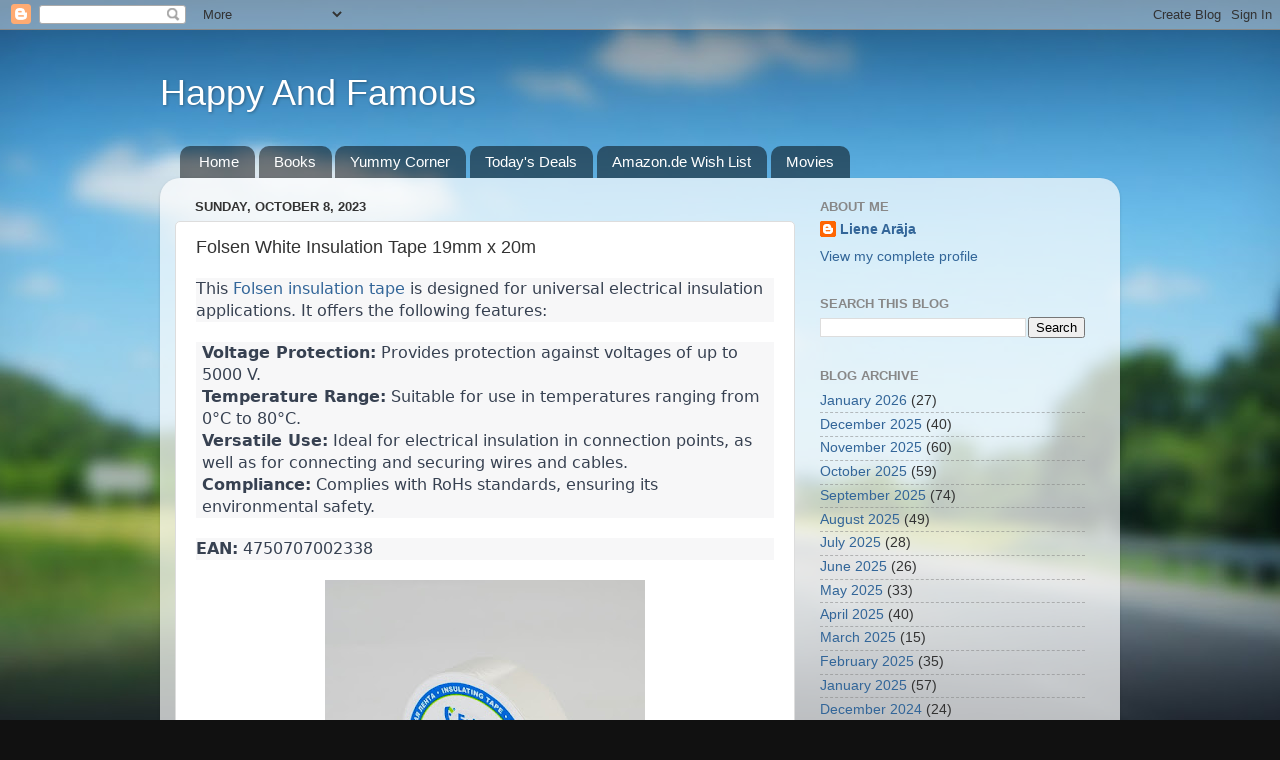

--- FILE ---
content_type: text/html; charset=UTF-8
request_url: http://www.happy-and-famous.com/2020/09/electrical-tape-folsen-19mmx20m-120m.html
body_size: 16842
content:
<!DOCTYPE html>
<html class='v2' dir='ltr' lang='en' xmlns='http://www.w3.org/1999/xhtml' xmlns:b='http://www.google.com/2005/gml/b' xmlns:data='http://www.google.com/2005/gml/data' xmlns:expr='http://www.google.com/2005/gml/expr'>
<head>
<link href='https://www.blogger.com/static/v1/widgets/335934321-css_bundle_v2.css' rel='stylesheet' type='text/css'/>
<meta content='width=1100' name='viewport'/>
<meta content='text/html; charset=UTF-8' http-equiv='Content-Type'/>
<meta content='blogger' name='generator'/>
<link href='http://www.happy-and-famous.com/favicon.ico' rel='icon' type='image/x-icon'/>
<link href='http://www.happy-and-famous.com/2020/09/electrical-tape-folsen-19mmx20m-120m.html' rel='canonical'/>
<link rel="alternate" type="application/atom+xml" title="Happy And Famous - Atom" href="http://www.happy-and-famous.com/feeds/posts/default" />
<link rel="alternate" type="application/rss+xml" title="Happy And Famous - RSS" href="http://www.happy-and-famous.com/feeds/posts/default?alt=rss" />
<link rel="service.post" type="application/atom+xml" title="Happy And Famous - Atom" href="https://www.blogger.com/feeds/4849473381507646894/posts/default" />

<link rel="alternate" type="application/atom+xml" title="Happy And Famous - Atom" href="http://www.happy-and-famous.com/feeds/6491713603164009901/comments/default" />
<!--Can't find substitution for tag [blog.ieCssRetrofitLinks]-->
<link href='https://blogger.googleusercontent.com/img/a/AVvXsEiwDBR54JDr09STXoR7TrdAzWNQN_bfx5ku7s7oiYgVzGNNLabdUdFnJYSs1HNxCYUCIyvGFmv_9s7dY2V7Wmx-EO318ei2bAJbLNmh6yxUlOiwEzct-Nt_JfgSYwTRNFKiJyPFlKBMsX7Eb2RXhcYROrE94fhBM7v6qSuoS4xEzveysH62ukh9hcNLmFc=w320-h320' rel='image_src'/>
<meta content='http://www.happy-and-famous.com/2020/09/electrical-tape-folsen-19mmx20m-120m.html' property='og:url'/>
<meta content='Folsen White Insulation Tape 19mm x 20m' property='og:title'/>
<meta content='' property='og:description'/>
<meta content='https://blogger.googleusercontent.com/img/a/AVvXsEiwDBR54JDr09STXoR7TrdAzWNQN_bfx5ku7s7oiYgVzGNNLabdUdFnJYSs1HNxCYUCIyvGFmv_9s7dY2V7Wmx-EO318ei2bAJbLNmh6yxUlOiwEzct-Nt_JfgSYwTRNFKiJyPFlKBMsX7Eb2RXhcYROrE94fhBM7v6qSuoS4xEzveysH62ukh9hcNLmFc=w1200-h630-p-k-no-nu' property='og:image'/>
<title>Happy And Famous: Folsen White Insulation Tape 19mm x 20m</title>
<style id='page-skin-1' type='text/css'><!--
/*-----------------------------------------------
Blogger Template Style
Name:     Picture Window
Designer: Blogger
URL:      www.blogger.com
----------------------------------------------- */
/* Content
----------------------------------------------- */
body {
font: normal normal 15px Arial, Tahoma, Helvetica, FreeSans, sans-serif;
color: #333333;
background: #111111 url(//themes.googleusercontent.com/image?id=1OACCYOE0-eoTRTfsBuX1NMN9nz599ufI1Jh0CggPFA_sK80AGkIr8pLtYRpNUKPmwtEa) repeat-x fixed top center;
}
html body .region-inner {
min-width: 0;
max-width: 100%;
width: auto;
}
.content-outer {
font-size: 90%;
}
a:link {
text-decoration:none;
color: #336699;
}
a:visited {
text-decoration:none;
color: #6699cc;
}
a:hover {
text-decoration:underline;
color: #33aaff;
}
.content-outer {
background: transparent none repeat scroll top left;
-moz-border-radius: 0;
-webkit-border-radius: 0;
-goog-ms-border-radius: 0;
border-radius: 0;
-moz-box-shadow: 0 0 0 rgba(0, 0, 0, .15);
-webkit-box-shadow: 0 0 0 rgba(0, 0, 0, .15);
-goog-ms-box-shadow: 0 0 0 rgba(0, 0, 0, .15);
box-shadow: 0 0 0 rgba(0, 0, 0, .15);
margin: 20px auto;
}
.content-inner {
padding: 0;
}
/* Header
----------------------------------------------- */
.header-outer {
background: transparent none repeat-x scroll top left;
_background-image: none;
color: #ffffff;
-moz-border-radius: 0;
-webkit-border-radius: 0;
-goog-ms-border-radius: 0;
border-radius: 0;
}
.Header img, .Header #header-inner {
-moz-border-radius: 0;
-webkit-border-radius: 0;
-goog-ms-border-radius: 0;
border-radius: 0;
}
.header-inner .Header .titlewrapper,
.header-inner .Header .descriptionwrapper {
padding-left: 0;
padding-right: 0;
}
.Header h1 {
font: normal normal 36px Arial, Tahoma, Helvetica, FreeSans, sans-serif;
text-shadow: 1px 1px 3px rgba(0, 0, 0, 0.3);
}
.Header h1 a {
color: #ffffff;
}
.Header .description {
font-size: 130%;
}
/* Tabs
----------------------------------------------- */
.tabs-inner {
margin: .5em 20px 0;
padding: 0;
}
.tabs-inner .section {
margin: 0;
}
.tabs-inner .widget ul {
padding: 0;
background: transparent none repeat scroll bottom;
-moz-border-radius: 0;
-webkit-border-radius: 0;
-goog-ms-border-radius: 0;
border-radius: 0;
}
.tabs-inner .widget li {
border: none;
}
.tabs-inner .widget li a {
display: inline-block;
padding: .5em 1em;
margin-right: .25em;
color: #ffffff;
font: normal normal 15px Arial, Tahoma, Helvetica, FreeSans, sans-serif;
-moz-border-radius: 10px 10px 0 0;
-webkit-border-top-left-radius: 10px;
-webkit-border-top-right-radius: 10px;
-goog-ms-border-radius: 10px 10px 0 0;
border-radius: 10px 10px 0 0;
background: transparent url(https://resources.blogblog.com/blogblog/data/1kt/transparent/black50.png) repeat scroll top left;
border-right: 1px solid transparent;
}
.tabs-inner .widget li:first-child a {
padding-left: 1.25em;
-moz-border-radius-topleft: 10px;
-moz-border-radius-bottomleft: 0;
-webkit-border-top-left-radius: 10px;
-webkit-border-bottom-left-radius: 0;
-goog-ms-border-top-left-radius: 10px;
-goog-ms-border-bottom-left-radius: 0;
border-top-left-radius: 10px;
border-bottom-left-radius: 0;
}
.tabs-inner .widget li.selected a,
.tabs-inner .widget li a:hover {
position: relative;
z-index: 1;
background: transparent url(https://resources.blogblog.com/blogblog/data/1kt/transparent/white80.png) repeat scroll bottom;
color: #336699;
-moz-box-shadow: 0 0 3px rgba(0, 0, 0, .15);
-webkit-box-shadow: 0 0 3px rgba(0, 0, 0, .15);
-goog-ms-box-shadow: 0 0 3px rgba(0, 0, 0, .15);
box-shadow: 0 0 3px rgba(0, 0, 0, .15);
}
/* Headings
----------------------------------------------- */
h2 {
font: bold normal 13px Arial, Tahoma, Helvetica, FreeSans, sans-serif;
text-transform: uppercase;
color: #888888;
margin: .5em 0;
}
/* Main
----------------------------------------------- */
.main-outer {
background: transparent url(https://resources.blogblog.com/blogblog/data/1kt/transparent/white80.png) repeat scroll top left;
-moz-border-radius: 20px 20px 0 0;
-webkit-border-top-left-radius: 20px;
-webkit-border-top-right-radius: 20px;
-webkit-border-bottom-left-radius: 0;
-webkit-border-bottom-right-radius: 0;
-goog-ms-border-radius: 20px 20px 0 0;
border-radius: 20px 20px 0 0;
-moz-box-shadow: 0 1px 3px rgba(0, 0, 0, .15);
-webkit-box-shadow: 0 1px 3px rgba(0, 0, 0, .15);
-goog-ms-box-shadow: 0 1px 3px rgba(0, 0, 0, .15);
box-shadow: 0 1px 3px rgba(0, 0, 0, .15);
}
.main-inner {
padding: 15px 20px 20px;
}
.main-inner .column-center-inner {
padding: 0 0;
}
.main-inner .column-left-inner {
padding-left: 0;
}
.main-inner .column-right-inner {
padding-right: 0;
}
/* Posts
----------------------------------------------- */
h3.post-title {
margin: 0;
font: normal normal 18px Arial, Tahoma, Helvetica, FreeSans, sans-serif;
}
.comments h4 {
margin: 1em 0 0;
font: normal normal 18px Arial, Tahoma, Helvetica, FreeSans, sans-serif;
}
.date-header span {
color: #333333;
}
.post-outer {
background-color: #ffffff;
border: solid 1px #dddddd;
-moz-border-radius: 5px;
-webkit-border-radius: 5px;
border-radius: 5px;
-goog-ms-border-radius: 5px;
padding: 15px 20px;
margin: 0 -20px 20px;
}
.post-body {
line-height: 1.4;
font-size: 110%;
position: relative;
}
.post-header {
margin: 0 0 1.5em;
color: #999999;
line-height: 1.6;
}
.post-footer {
margin: .5em 0 0;
color: #999999;
line-height: 1.6;
}
#blog-pager {
font-size: 140%
}
#comments .comment-author {
padding-top: 1.5em;
border-top: dashed 1px #ccc;
border-top: dashed 1px rgba(128, 128, 128, .5);
background-position: 0 1.5em;
}
#comments .comment-author:first-child {
padding-top: 0;
border-top: none;
}
.avatar-image-container {
margin: .2em 0 0;
}
/* Comments
----------------------------------------------- */
.comments .comments-content .icon.blog-author {
background-repeat: no-repeat;
background-image: url([data-uri]);
}
.comments .comments-content .loadmore a {
border-top: 1px solid #33aaff;
border-bottom: 1px solid #33aaff;
}
.comments .continue {
border-top: 2px solid #33aaff;
}
/* Widgets
----------------------------------------------- */
.widget ul, .widget #ArchiveList ul.flat {
padding: 0;
list-style: none;
}
.widget ul li, .widget #ArchiveList ul.flat li {
border-top: dashed 1px #ccc;
border-top: dashed 1px rgba(128, 128, 128, .5);
}
.widget ul li:first-child, .widget #ArchiveList ul.flat li:first-child {
border-top: none;
}
.widget .post-body ul {
list-style: disc;
}
.widget .post-body ul li {
border: none;
}
/* Footer
----------------------------------------------- */
.footer-outer {
color:#cccccc;
background: transparent url(https://resources.blogblog.com/blogblog/data/1kt/transparent/black50.png) repeat scroll top left;
-moz-border-radius: 0 0 20px 20px;
-webkit-border-top-left-radius: 0;
-webkit-border-top-right-radius: 0;
-webkit-border-bottom-left-radius: 20px;
-webkit-border-bottom-right-radius: 20px;
-goog-ms-border-radius: 0 0 20px 20px;
border-radius: 0 0 20px 20px;
-moz-box-shadow: 0 1px 3px rgba(0, 0, 0, .15);
-webkit-box-shadow: 0 1px 3px rgba(0, 0, 0, .15);
-goog-ms-box-shadow: 0 1px 3px rgba(0, 0, 0, .15);
box-shadow: 0 1px 3px rgba(0, 0, 0, .15);
}
.footer-inner {
padding: 10px 20px 20px;
}
.footer-outer a {
color: #99ccee;
}
.footer-outer a:visited {
color: #77aaee;
}
.footer-outer a:hover {
color: #33aaff;
}
.footer-outer .widget h2 {
color: #aaaaaa;
}
/* Mobile
----------------------------------------------- */
html body.mobile {
height: auto;
}
html body.mobile {
min-height: 480px;
background-size: 100% auto;
}
.mobile .body-fauxcolumn-outer {
background: transparent none repeat scroll top left;
}
html .mobile .mobile-date-outer, html .mobile .blog-pager {
border-bottom: none;
background: transparent url(https://resources.blogblog.com/blogblog/data/1kt/transparent/white80.png) repeat scroll top left;
margin-bottom: 10px;
}
.mobile .date-outer {
background: transparent url(https://resources.blogblog.com/blogblog/data/1kt/transparent/white80.png) repeat scroll top left;
}
.mobile .header-outer, .mobile .main-outer,
.mobile .post-outer, .mobile .footer-outer {
-moz-border-radius: 0;
-webkit-border-radius: 0;
-goog-ms-border-radius: 0;
border-radius: 0;
}
.mobile .content-outer,
.mobile .main-outer,
.mobile .post-outer {
background: inherit;
border: none;
}
.mobile .content-outer {
font-size: 100%;
}
.mobile-link-button {
background-color: #336699;
}
.mobile-link-button a:link, .mobile-link-button a:visited {
color: #ffffff;
}
.mobile-index-contents {
color: #333333;
}
.mobile .tabs-inner .PageList .widget-content {
background: transparent url(https://resources.blogblog.com/blogblog/data/1kt/transparent/white80.png) repeat scroll bottom;
color: #336699;
}
.mobile .tabs-inner .PageList .widget-content .pagelist-arrow {
border-left: 1px solid transparent;
}

--></style>
<style id='template-skin-1' type='text/css'><!--
body {
min-width: 960px;
}
.content-outer, .content-fauxcolumn-outer, .region-inner {
min-width: 960px;
max-width: 960px;
_width: 960px;
}
.main-inner .columns {
padding-left: 0;
padding-right: 310px;
}
.main-inner .fauxcolumn-center-outer {
left: 0;
right: 310px;
/* IE6 does not respect left and right together */
_width: expression(this.parentNode.offsetWidth -
parseInt("0") -
parseInt("310px") + 'px');
}
.main-inner .fauxcolumn-left-outer {
width: 0;
}
.main-inner .fauxcolumn-right-outer {
width: 310px;
}
.main-inner .column-left-outer {
width: 0;
right: 100%;
margin-left: -0;
}
.main-inner .column-right-outer {
width: 310px;
margin-right: -310px;
}
#layout {
min-width: 0;
}
#layout .content-outer {
min-width: 0;
width: 800px;
}
#layout .region-inner {
min-width: 0;
width: auto;
}
body#layout div.add_widget {
padding: 8px;
}
body#layout div.add_widget a {
margin-left: 32px;
}
--></style>
<style>
    body {background-image:url(\/\/themes.googleusercontent.com\/image?id=1OACCYOE0-eoTRTfsBuX1NMN9nz599ufI1Jh0CggPFA_sK80AGkIr8pLtYRpNUKPmwtEa);}
    
@media (max-width: 200px) { body {background-image:url(\/\/themes.googleusercontent.com\/image?id=1OACCYOE0-eoTRTfsBuX1NMN9nz599ufI1Jh0CggPFA_sK80AGkIr8pLtYRpNUKPmwtEa&options=w200);}}
@media (max-width: 400px) and (min-width: 201px) { body {background-image:url(\/\/themes.googleusercontent.com\/image?id=1OACCYOE0-eoTRTfsBuX1NMN9nz599ufI1Jh0CggPFA_sK80AGkIr8pLtYRpNUKPmwtEa&options=w400);}}
@media (max-width: 800px) and (min-width: 401px) { body {background-image:url(\/\/themes.googleusercontent.com\/image?id=1OACCYOE0-eoTRTfsBuX1NMN9nz599ufI1Jh0CggPFA_sK80AGkIr8pLtYRpNUKPmwtEa&options=w800);}}
@media (max-width: 1200px) and (min-width: 801px) { body {background-image:url(\/\/themes.googleusercontent.com\/image?id=1OACCYOE0-eoTRTfsBuX1NMN9nz599ufI1Jh0CggPFA_sK80AGkIr8pLtYRpNUKPmwtEa&options=w1200);}}
/* Last tag covers anything over one higher than the previous max-size cap. */
@media (min-width: 1201px) { body {background-image:url(\/\/themes.googleusercontent.com\/image?id=1OACCYOE0-eoTRTfsBuX1NMN9nz599ufI1Jh0CggPFA_sK80AGkIr8pLtYRpNUKPmwtEa&options=w1600);}}
  </style>
<!-- Google tag (gtag.js) -->
<script async='true' src='https://www.googletagmanager.com/gtag/js?id=G-GSSVRQRT4N'></script>
<script>
        window.dataLayer = window.dataLayer || [];
        function gtag(){dataLayer.push(arguments);}
        gtag('js', new Date());
        gtag('config', 'G-GSSVRQRT4N');
      </script>
<link href='https://www.blogger.com/dyn-css/authorization.css?targetBlogID=4849473381507646894&amp;zx=b28a9bd7-c62d-4d00-bd2d-c5c44e25889d' media='none' onload='if(media!=&#39;all&#39;)media=&#39;all&#39;' rel='stylesheet'/><noscript><link href='https://www.blogger.com/dyn-css/authorization.css?targetBlogID=4849473381507646894&amp;zx=b28a9bd7-c62d-4d00-bd2d-c5c44e25889d' rel='stylesheet'/></noscript>
<meta name='google-adsense-platform-account' content='ca-host-pub-1556223355139109'/>
<meta name='google-adsense-platform-domain' content='blogspot.com'/>

<!-- data-ad-client=ca-pub-9384646824719338 -->

</head>
<body class='loading variant-open'>
<div class='navbar section' id='navbar' name='Navbar'><div class='widget Navbar' data-version='1' id='Navbar1'><script type="text/javascript">
    function setAttributeOnload(object, attribute, val) {
      if(window.addEventListener) {
        window.addEventListener('load',
          function(){ object[attribute] = val; }, false);
      } else {
        window.attachEvent('onload', function(){ object[attribute] = val; });
      }
    }
  </script>
<div id="navbar-iframe-container"></div>
<script type="text/javascript" src="https://apis.google.com/js/platform.js"></script>
<script type="text/javascript">
      gapi.load("gapi.iframes:gapi.iframes.style.bubble", function() {
        if (gapi.iframes && gapi.iframes.getContext) {
          gapi.iframes.getContext().openChild({
              url: 'https://www.blogger.com/navbar/4849473381507646894?po\x3d6491713603164009901\x26origin\x3dhttp://www.happy-and-famous.com',
              where: document.getElementById("navbar-iframe-container"),
              id: "navbar-iframe"
          });
        }
      });
    </script><script type="text/javascript">
(function() {
var script = document.createElement('script');
script.type = 'text/javascript';
script.src = '//pagead2.googlesyndication.com/pagead/js/google_top_exp.js';
var head = document.getElementsByTagName('head')[0];
if (head) {
head.appendChild(script);
}})();
</script>
</div></div>
<div class='body-fauxcolumns'>
<div class='fauxcolumn-outer body-fauxcolumn-outer'>
<div class='cap-top'>
<div class='cap-left'></div>
<div class='cap-right'></div>
</div>
<div class='fauxborder-left'>
<div class='fauxborder-right'></div>
<div class='fauxcolumn-inner'>
</div>
</div>
<div class='cap-bottom'>
<div class='cap-left'></div>
<div class='cap-right'></div>
</div>
</div>
</div>
<div class='content'>
<div class='content-fauxcolumns'>
<div class='fauxcolumn-outer content-fauxcolumn-outer'>
<div class='cap-top'>
<div class='cap-left'></div>
<div class='cap-right'></div>
</div>
<div class='fauxborder-left'>
<div class='fauxborder-right'></div>
<div class='fauxcolumn-inner'>
</div>
</div>
<div class='cap-bottom'>
<div class='cap-left'></div>
<div class='cap-right'></div>
</div>
</div>
</div>
<div class='content-outer'>
<div class='content-cap-top cap-top'>
<div class='cap-left'></div>
<div class='cap-right'></div>
</div>
<div class='fauxborder-left content-fauxborder-left'>
<div class='fauxborder-right content-fauxborder-right'></div>
<div class='content-inner'>
<header>
<div class='header-outer'>
<div class='header-cap-top cap-top'>
<div class='cap-left'></div>
<div class='cap-right'></div>
</div>
<div class='fauxborder-left header-fauxborder-left'>
<div class='fauxborder-right header-fauxborder-right'></div>
<div class='region-inner header-inner'>
<div class='header section' id='header' name='Header'><div class='widget Header' data-version='1' id='Header1'>
<div id='header-inner'>
<div class='titlewrapper'>
<h1 class='title'>
<a href='http://www.happy-and-famous.com/'>
Happy And Famous
</a>
</h1>
</div>
<div class='descriptionwrapper'>
<p class='description'><span>
</span></p>
</div>
</div>
</div></div>
</div>
</div>
<div class='header-cap-bottom cap-bottom'>
<div class='cap-left'></div>
<div class='cap-right'></div>
</div>
</div>
</header>
<div class='tabs-outer'>
<div class='tabs-cap-top cap-top'>
<div class='cap-left'></div>
<div class='cap-right'></div>
</div>
<div class='fauxborder-left tabs-fauxborder-left'>
<div class='fauxborder-right tabs-fauxborder-right'></div>
<div class='region-inner tabs-inner'>
<div class='tabs section' id='crosscol' name='Cross-Column'><div class='widget PageList' data-version='1' id='PageList2'>
<h2>Kviin's Closet</h2>
<div class='widget-content'>
<ul>
<li>
<a href='http://www.happy-and-famous.com/'>Home</a>
</li>
<li>
<a href='http://www.happy-and-famous.com/search/label/books'>Books</a>
</li>
<li>
<a href='http://www.happy-and-famous.com/search/label/Yummy%20Corner'>Yummy Corner</a>
</li>
<li>
<a href='https://amzn.to/4iMiEqq'>Today's Deals</a>
</li>
<li>
<a href='https://www.amazon.de/hz/wishlist/ls/JKFW0G1878G2/ref=nav_wishlist_lists_1'>Amazon.de  Wish List</a>
</li>
<li>
<a href='http://www.happy-and-famous.com/search/label/movies'>Movies</a>
</li>
</ul>
<div class='clear'></div>
</div>
</div></div>
<div class='tabs no-items section' id='crosscol-overflow' name='Cross-Column 2'></div>
</div>
</div>
<div class='tabs-cap-bottom cap-bottom'>
<div class='cap-left'></div>
<div class='cap-right'></div>
</div>
</div>
<div class='main-outer'>
<div class='main-cap-top cap-top'>
<div class='cap-left'></div>
<div class='cap-right'></div>
</div>
<div class='fauxborder-left main-fauxborder-left'>
<div class='fauxborder-right main-fauxborder-right'></div>
<div class='region-inner main-inner'>
<div class='columns fauxcolumns'>
<div class='fauxcolumn-outer fauxcolumn-center-outer'>
<div class='cap-top'>
<div class='cap-left'></div>
<div class='cap-right'></div>
</div>
<div class='fauxborder-left'>
<div class='fauxborder-right'></div>
<div class='fauxcolumn-inner'>
</div>
</div>
<div class='cap-bottom'>
<div class='cap-left'></div>
<div class='cap-right'></div>
</div>
</div>
<div class='fauxcolumn-outer fauxcolumn-left-outer'>
<div class='cap-top'>
<div class='cap-left'></div>
<div class='cap-right'></div>
</div>
<div class='fauxborder-left'>
<div class='fauxborder-right'></div>
<div class='fauxcolumn-inner'>
</div>
</div>
<div class='cap-bottom'>
<div class='cap-left'></div>
<div class='cap-right'></div>
</div>
</div>
<div class='fauxcolumn-outer fauxcolumn-right-outer'>
<div class='cap-top'>
<div class='cap-left'></div>
<div class='cap-right'></div>
</div>
<div class='fauxborder-left'>
<div class='fauxborder-right'></div>
<div class='fauxcolumn-inner'>
</div>
</div>
<div class='cap-bottom'>
<div class='cap-left'></div>
<div class='cap-right'></div>
</div>
</div>
<!-- corrects IE6 width calculation -->
<div class='columns-inner'>
<div class='column-center-outer'>
<div class='column-center-inner'>
<div class='main section' id='main' name='Main'><div class='widget Blog' data-version='1' id='Blog1'>
<div class='blog-posts hfeed'>

          <div class="date-outer">
        
<h2 class='date-header'><span>Sunday, October 8, 2023</span></h2>

          <div class="date-posts">
        
<div class='post-outer'>
<div class='post hentry uncustomized-post-template' itemprop='blogPost' itemscope='itemscope' itemtype='http://schema.org/BlogPosting'>
<meta content='https://blogger.googleusercontent.com/img/a/AVvXsEiwDBR54JDr09STXoR7TrdAzWNQN_bfx5ku7s7oiYgVzGNNLabdUdFnJYSs1HNxCYUCIyvGFmv_9s7dY2V7Wmx-EO318ei2bAJbLNmh6yxUlOiwEzct-Nt_JfgSYwTRNFKiJyPFlKBMsX7Eb2RXhcYROrE94fhBM7v6qSuoS4xEzveysH62ukh9hcNLmFc=w320-h320' itemprop='image_url'/>
<meta content='4849473381507646894' itemprop='blogId'/>
<meta content='6491713603164009901' itemprop='postId'/>
<a name='6491713603164009901'></a>
<h3 class='post-title entry-title' itemprop='name'>
Folsen White Insulation Tape 19mm x 20m
</h3>
<div class='post-header'>
<div class='post-header-line-1'></div>
</div>
<div class='post-body entry-content' id='post-body-6491713603164009901' itemprop='description articleBody'>
<ul class="pTabContents" style="-webkit-tap-highlight-color: rgba(0, 0, 0, 0); background: rgb(255, 255, 255); box-shadow: none; line-height: 22px; list-style: none; margin: 12px 0px 20px; padding: 0px; width: calc(100% - 0px);"><p style="--tw-border-spacing-x: 0; --tw-border-spacing-y: 0; --tw-ring-color: rgba(69,89,164,.5); --tw-ring-offset-color: #fff; --tw-ring-offset-shadow: 0 0 transparent; --tw-ring-offset-width: 0px; --tw-ring-shadow: 0 0 transparent; --tw-rotate: 0; --tw-scale-x: 1; --tw-scale-y: 1; --tw-scroll-snap-strictness: proximity; --tw-shadow-colored: 0 0 transparent; --tw-shadow: 0 0 transparent; --tw-skew-x: 0; --tw-skew-y: 0; --tw-translate-x: 0; --tw-translate-y: 0; background-color: #f7f7f8; border: 0px solid rgb(217, 217, 227); box-sizing: border-box; color: #374151; font-family: Söhne, ui-sans-serif, system-ui, -apple-system, &quot;Segoe UI&quot;, Roboto, Ubuntu, Cantarell, &quot;Noto Sans&quot;, sans-serif, &quot;Helvetica Neue&quot;, Arial, &quot;Apple Color Emoji&quot;, &quot;Segoe UI Emoji&quot;, &quot;Segoe UI Symbol&quot;, &quot;Noto Color Emoji&quot;; font-size: 16px; margin: 1.25em 0px; white-space-collapse: preserve;">This <a href="https://www.stokker.lv/izolacijas-lente-balta-19mmx20m-folsen-c-012505-folsen" target="_blank">Folsen insulation tape</a> is designed for universal electrical insulation applications. It offers the following features:</p><ul style="--tw-border-spacing-x: 0; --tw-border-spacing-y: 0; --tw-ring-color: rgba(69,89,164,.5); --tw-ring-offset-color: #fff; --tw-ring-offset-shadow: 0 0 transparent; --tw-ring-offset-width: 0px; --tw-ring-shadow: 0 0 transparent; --tw-rotate: 0; --tw-scale-x: 1; --tw-scale-y: 1; --tw-scroll-snap-strictness: proximity; --tw-shadow-colored: 0 0 transparent; --tw-shadow: 0 0 transparent; --tw-skew-x: 0; --tw-skew-y: 0; --tw-translate-x: 0; --tw-translate-y: 0; background-color: #f7f7f8; border: 0px solid rgb(217, 217, 227); box-sizing: border-box; color: #374151; display: flex; flex-direction: column; font-family: Söhne, ui-sans-serif, system-ui, -apple-system, &quot;Segoe UI&quot;, Roboto, Ubuntu, Cantarell, &quot;Noto Sans&quot;, sans-serif, &quot;Helvetica Neue&quot;, Arial, &quot;Apple Color Emoji&quot;, &quot;Segoe UI Emoji&quot;, &quot;Segoe UI Symbol&quot;, &quot;Noto Color Emoji&quot;; font-size: 16px; list-style: disc; margin: 1.25em 0px; padding: 0px; white-space-collapse: preserve;"><li style="--tw-border-spacing-x: 0; --tw-border-spacing-y: 0; --tw-ring-color: rgba(69,89,164,.5); --tw-ring-offset-color: #fff; --tw-ring-offset-shadow: 0 0 transparent; --tw-ring-offset-width: 0px; --tw-ring-shadow: 0 0 transparent; --tw-rotate: 0; --tw-scale-x: 1; --tw-scale-y: 1; --tw-scroll-snap-strictness: proximity; --tw-shadow-colored: 0 0 transparent; --tw-shadow: 0 0 transparent; --tw-skew-x: 0; --tw-skew-y: 0; --tw-translate-x: 0; --tw-translate-y: 0; border: 0px solid rgb(217, 217, 227); box-sizing: border-box; display: block; margin: 0px; min-height: 28px; padding-left: 0.375em;"><span style="--tw-border-spacing-x: 0; --tw-border-spacing-y: 0; --tw-ring-color: rgba(69,89,164,.5); --tw-ring-offset-color: #fff; --tw-ring-offset-shadow: 0 0 transparent; --tw-ring-offset-width: 0px; --tw-ring-shadow: 0 0 transparent; --tw-rotate: 0; --tw-scale-x: 1; --tw-scale-y: 1; --tw-scroll-snap-strictness: proximity; --tw-shadow-colored: 0 0 transparent; --tw-shadow: 0 0 transparent; --tw-skew-x: 0; --tw-skew-y: 0; --tw-translate-x: 0; --tw-translate-y: 0; border: 0px solid rgb(217, 217, 227); box-sizing: border-box; color: var(--tw-prose-bold); font-weight: 600; margin-bottom: 1.25em; margin-top: 1.25em;">Voltage Protection:</span> Provides protection against voltages of up to 5000 V.</li><li style="--tw-border-spacing-x: 0; --tw-border-spacing-y: 0; --tw-ring-color: rgba(69,89,164,.5); --tw-ring-offset-color: #fff; --tw-ring-offset-shadow: 0 0 transparent; --tw-ring-offset-width: 0px; --tw-ring-shadow: 0 0 transparent; --tw-rotate: 0; --tw-scale-x: 1; --tw-scale-y: 1; --tw-scroll-snap-strictness: proximity; --tw-shadow-colored: 0 0 transparent; --tw-shadow: 0 0 transparent; --tw-skew-x: 0; --tw-skew-y: 0; --tw-translate-x: 0; --tw-translate-y: 0; border: 0px solid rgb(217, 217, 227); box-sizing: border-box; display: block; margin: 0px; min-height: 28px; padding-left: 0.375em;"><span style="--tw-border-spacing-x: 0; --tw-border-spacing-y: 0; --tw-ring-color: rgba(69,89,164,.5); --tw-ring-offset-color: #fff; --tw-ring-offset-shadow: 0 0 transparent; --tw-ring-offset-width: 0px; --tw-ring-shadow: 0 0 transparent; --tw-rotate: 0; --tw-scale-x: 1; --tw-scale-y: 1; --tw-scroll-snap-strictness: proximity; --tw-shadow-colored: 0 0 transparent; --tw-shadow: 0 0 transparent; --tw-skew-x: 0; --tw-skew-y: 0; --tw-translate-x: 0; --tw-translate-y: 0; border: 0px solid rgb(217, 217, 227); box-sizing: border-box; color: var(--tw-prose-bold); font-weight: 600; margin-bottom: 1.25em; margin-top: 1.25em;">Temperature Range:</span> Suitable for use in temperatures ranging from 0&#176;C to 80&#176;C.</li><li style="--tw-border-spacing-x: 0; --tw-border-spacing-y: 0; --tw-ring-color: rgba(69,89,164,.5); --tw-ring-offset-color: #fff; --tw-ring-offset-shadow: 0 0 transparent; --tw-ring-offset-width: 0px; --tw-ring-shadow: 0 0 transparent; --tw-rotate: 0; --tw-scale-x: 1; --tw-scale-y: 1; --tw-scroll-snap-strictness: proximity; --tw-shadow-colored: 0 0 transparent; --tw-shadow: 0 0 transparent; --tw-skew-x: 0; --tw-skew-y: 0; --tw-translate-x: 0; --tw-translate-y: 0; border: 0px solid rgb(217, 217, 227); box-sizing: border-box; display: block; margin: 0px; min-height: 28px; padding-left: 0.375em;"><span style="--tw-border-spacing-x: 0; --tw-border-spacing-y: 0; --tw-ring-color: rgba(69,89,164,.5); --tw-ring-offset-color: #fff; --tw-ring-offset-shadow: 0 0 transparent; --tw-ring-offset-width: 0px; --tw-ring-shadow: 0 0 transparent; --tw-rotate: 0; --tw-scale-x: 1; --tw-scale-y: 1; --tw-scroll-snap-strictness: proximity; --tw-shadow-colored: 0 0 transparent; --tw-shadow: 0 0 transparent; --tw-skew-x: 0; --tw-skew-y: 0; --tw-translate-x: 0; --tw-translate-y: 0; border: 0px solid rgb(217, 217, 227); box-sizing: border-box; color: var(--tw-prose-bold); font-weight: 600; margin-bottom: 1.25em; margin-top: 1.25em;">Versatile Use:</span> Ideal for electrical insulation in connection points, as well as for connecting and securing wires and cables.</li><li style="--tw-border-spacing-x: 0; --tw-border-spacing-y: 0; --tw-ring-color: rgba(69,89,164,.5); --tw-ring-offset-color: #fff; --tw-ring-offset-shadow: 0 0 transparent; --tw-ring-offset-width: 0px; --tw-ring-shadow: 0 0 transparent; --tw-rotate: 0; --tw-scale-x: 1; --tw-scale-y: 1; --tw-scroll-snap-strictness: proximity; --tw-shadow-colored: 0 0 transparent; --tw-shadow: 0 0 transparent; --tw-skew-x: 0; --tw-skew-y: 0; --tw-translate-x: 0; --tw-translate-y: 0; border: 0px solid rgb(217, 217, 227); box-sizing: border-box; display: block; margin: 0px; min-height: 28px; padding-left: 0.375em;"><span style="--tw-border-spacing-x: 0; --tw-border-spacing-y: 0; --tw-ring-color: rgba(69,89,164,.5); --tw-ring-offset-color: #fff; --tw-ring-offset-shadow: 0 0 transparent; --tw-ring-offset-width: 0px; --tw-ring-shadow: 0 0 transparent; --tw-rotate: 0; --tw-scale-x: 1; --tw-scale-y: 1; --tw-scroll-snap-strictness: proximity; --tw-shadow-colored: 0 0 transparent; --tw-shadow: 0 0 transparent; --tw-skew-x: 0; --tw-skew-y: 0; --tw-translate-x: 0; --tw-translate-y: 0; border: 0px solid rgb(217, 217, 227); box-sizing: border-box; color: var(--tw-prose-bold); font-weight: 600; margin-bottom: 1.25em; margin-top: 1.25em;">Compliance:</span> Complies with RoHs standards, ensuring its environmental safety.</li></ul><p style="--tw-border-spacing-x: 0; --tw-border-spacing-y: 0; --tw-ring-color: rgba(69,89,164,.5); --tw-ring-offset-color: #fff; --tw-ring-offset-shadow: 0 0 transparent; --tw-ring-offset-width: 0px; --tw-ring-shadow: 0 0 transparent; --tw-rotate: 0; --tw-scale-x: 1; --tw-scale-y: 1; --tw-scroll-snap-strictness: proximity; --tw-shadow-colored: 0 0 transparent; --tw-shadow: 0 0 transparent; --tw-skew-x: 0; --tw-skew-y: 0; --tw-translate-x: 0; --tw-translate-y: 0; background-color: #f7f7f8; border: 0px solid rgb(217, 217, 227); box-sizing: border-box; color: #374151; font-family: Söhne, ui-sans-serif, system-ui, -apple-system, &quot;Segoe UI&quot;, Roboto, Ubuntu, Cantarell, &quot;Noto Sans&quot;, sans-serif, &quot;Helvetica Neue&quot;, Arial, &quot;Apple Color Emoji&quot;, &quot;Segoe UI Emoji&quot;, &quot;Segoe UI Symbol&quot;, &quot;Noto Color Emoji&quot;; font-size: 16px; margin: 1.25em 0px 0px; white-space-collapse: preserve;"><span style="--tw-border-spacing-x: 0; --tw-border-spacing-y: 0; --tw-ring-color: rgba(69,89,164,.5); --tw-ring-offset-color: #fff; --tw-ring-offset-shadow: 0 0 transparent; --tw-ring-offset-width: 0px; --tw-ring-shadow: 0 0 transparent; --tw-rotate: 0; --tw-scale-x: 1; --tw-scale-y: 1; --tw-scroll-snap-strictness: proximity; --tw-shadow-colored: 0 0 transparent; --tw-shadow: 0 0 transparent; --tw-skew-x: 0; --tw-skew-y: 0; --tw-translate-x: 0; --tw-translate-y: 0; border: 0px solid rgb(217, 217, 227); box-sizing: border-box; color: var(--tw-prose-bold); font-weight: 600;">EAN:</span> 4750707002338</p><p style="--tw-border-spacing-x: 0; --tw-border-spacing-y: 0; --tw-ring-color: rgba(69,89,164,.5); --tw-ring-offset-color: #fff; --tw-ring-offset-shadow: 0 0 transparent; --tw-ring-offset-width: 0px; --tw-ring-shadow: 0 0 transparent; --tw-rotate: 0; --tw-scale-x: 1; --tw-scale-y: 1; --tw-scroll-snap-strictness: proximity; --tw-shadow-colored: 0 0 transparent; --tw-shadow: 0 0 transparent; --tw-skew-x: 0; --tw-skew-y: 0; --tw-translate-x: 0; --tw-translate-y: 0; background-color: #f7f7f8; border: 0px solid rgb(217, 217, 227); box-sizing: border-box; color: #374151; font-family: Söhne, ui-sans-serif, system-ui, -apple-system, &quot;Segoe UI&quot;, Roboto, Ubuntu, Cantarell, &quot;Noto Sans&quot;, sans-serif, &quot;Helvetica Neue&quot;, Arial, &quot;Apple Color Emoji&quot;, &quot;Segoe UI Emoji&quot;, &quot;Segoe UI Symbol&quot;, &quot;Noto Color Emoji&quot;; font-size: 16px; margin: 1.25em 0px 0px; white-space-collapse: preserve;"></p><div class="separator" style="clear: both; text-align: center;"><a href="https://blogger.googleusercontent.com/img/a/AVvXsEiwDBR54JDr09STXoR7TrdAzWNQN_bfx5ku7s7oiYgVzGNNLabdUdFnJYSs1HNxCYUCIyvGFmv_9s7dY2V7Wmx-EO318ei2bAJbLNmh6yxUlOiwEzct-Nt_JfgSYwTRNFKiJyPFlKBMsX7Eb2RXhcYROrE94fhBM7v6qSuoS4xEzveysH62ukh9hcNLmFc" style="margin-left: 1em; margin-right: 1em;"><img alt="" data-original-height="768" data-original-width="768" height="320" src="https://blogger.googleusercontent.com/img/a/AVvXsEiwDBR54JDr09STXoR7TrdAzWNQN_bfx5ku7s7oiYgVzGNNLabdUdFnJYSs1HNxCYUCIyvGFmv_9s7dY2V7Wmx-EO318ei2bAJbLNmh6yxUlOiwEzct-Nt_JfgSYwTRNFKiJyPFlKBMsX7Eb2RXhcYROrE94fhBM7v6qSuoS4xEzveysH62ukh9hcNLmFc=w320-h320" width="320" /></a></div><br /><br /><p></p></ul>
<div style='clear: both;'></div>
</div>
<div class='post-footer'>
<div class='post-footer-line post-footer-line-1'>
<span class='post-author vcard'>
</span>
<span class='post-timestamp'>
at
<meta content='http://www.happy-and-famous.com/2020/09/electrical-tape-folsen-19mmx20m-120m.html' itemprop='url'/>
<a class='timestamp-link' href='http://www.happy-and-famous.com/2020/09/electrical-tape-folsen-19mmx20m-120m.html' rel='bookmark' title='permanent link'><abbr class='published' itemprop='datePublished' title='2023-10-08T22:13:00+03:00'>10:13&#8239;PM</abbr></a>
</span>
<span class='post-comment-link'>
</span>
<span class='post-icons'>
<span class='item-control blog-admin pid-1748642864'>
<a href='https://www.blogger.com/post-edit.g?blogID=4849473381507646894&postID=6491713603164009901&from=pencil' title='Edit Post'>
<img alt='' class='icon-action' height='18' src='https://resources.blogblog.com/img/icon18_edit_allbkg.gif' width='18'/>
</a>
</span>
</span>
<div class='post-share-buttons goog-inline-block'>
<a class='goog-inline-block share-button sb-email' href='https://www.blogger.com/share-post.g?blogID=4849473381507646894&postID=6491713603164009901&target=email' target='_blank' title='Email This'><span class='share-button-link-text'>Email This</span></a><a class='goog-inline-block share-button sb-blog' href='https://www.blogger.com/share-post.g?blogID=4849473381507646894&postID=6491713603164009901&target=blog' onclick='window.open(this.href, "_blank", "height=270,width=475"); return false;' target='_blank' title='BlogThis!'><span class='share-button-link-text'>BlogThis!</span></a><a class='goog-inline-block share-button sb-twitter' href='https://www.blogger.com/share-post.g?blogID=4849473381507646894&postID=6491713603164009901&target=twitter' target='_blank' title='Share to X'><span class='share-button-link-text'>Share to X</span></a><a class='goog-inline-block share-button sb-facebook' href='https://www.blogger.com/share-post.g?blogID=4849473381507646894&postID=6491713603164009901&target=facebook' onclick='window.open(this.href, "_blank", "height=430,width=640"); return false;' target='_blank' title='Share to Facebook'><span class='share-button-link-text'>Share to Facebook</span></a><a class='goog-inline-block share-button sb-pinterest' href='https://www.blogger.com/share-post.g?blogID=4849473381507646894&postID=6491713603164009901&target=pinterest' target='_blank' title='Share to Pinterest'><span class='share-button-link-text'>Share to Pinterest</span></a>
</div>
</div>
<div class='post-footer-line post-footer-line-2'>
<span class='post-labels'>
Labels:
<a href='http://www.happy-and-famous.com/search/label/Adhesives' rel='tag'>Adhesives</a>
</span>
</div>
<div class='post-footer-line post-footer-line-3'>
<span class='post-location'>
</span>
</div>
</div>
</div>
<div class='comments' id='comments'>
<a name='comments'></a>
<h4>No comments:</h4>
<div id='Blog1_comments-block-wrapper'>
<dl class='avatar-comment-indent' id='comments-block'>
</dl>
</div>
<p class='comment-footer'>
<div class='comment-form'>
<a name='comment-form'></a>
<h4 id='comment-post-message'>Post a Comment</h4>
<p>
</p>
<a href='https://www.blogger.com/comment/frame/4849473381507646894?po=6491713603164009901&hl=en&saa=85391&origin=http://www.happy-and-famous.com' id='comment-editor-src'></a>
<iframe allowtransparency='true' class='blogger-iframe-colorize blogger-comment-from-post' frameborder='0' height='410px' id='comment-editor' name='comment-editor' src='' width='100%'></iframe>
<script src='https://www.blogger.com/static/v1/jsbin/2830521187-comment_from_post_iframe.js' type='text/javascript'></script>
<script type='text/javascript'>
      BLOG_CMT_createIframe('https://www.blogger.com/rpc_relay.html');
    </script>
</div>
</p>
</div>
</div>
<div class='inline-ad'>
</div>

        </div></div>
      
</div>
<div class='blog-pager' id='blog-pager'>
<span id='blog-pager-newer-link'>
<a class='blog-pager-newer-link' href='http://www.happy-and-famous.com/2023/10/moisture-absorber-with-pleasant-smell.html' id='Blog1_blog-pager-newer-link' title='Newer Post'>Newer Post</a>
</span>
<span id='blog-pager-older-link'>
<a class='blog-pager-older-link' href='http://www.happy-and-famous.com/2023/10/bright-air-freshener-for-dispenser.html' id='Blog1_blog-pager-older-link' title='Older Post'>Older Post</a>
</span>
<a class='home-link' href='http://www.happy-and-famous.com/'>Home</a>
</div>
<div class='clear'></div>
<div class='post-feeds'>
<div class='feed-links'>
Subscribe to:
<a class='feed-link' href='http://www.happy-and-famous.com/feeds/6491713603164009901/comments/default' target='_blank' type='application/atom+xml'>Post Comments (Atom)</a>
</div>
</div>
</div><div class='widget FeaturedPost' data-version='1' id='FeaturedPost1'>
<h2 class='title'>Featured Post</h2>
<div class='post-summary'>
<h3><a href='http://www.happy-and-famous.com/2021/08/organic-shop-organic-lotus-5-oils-body.html'>Body Cream Indian Lotus &#8211; Organic Lotus &amp; 5 Oils (Organic Shop)</a></h3>
<p>
Organic Shop Indian Lotus Body Cream  is a rich, nourishing body cream designed to restore, regenerate, and deeply moisturize the skin using...
</p>
<img class='image' src='https://blogger.googleusercontent.com/img/a/AVvXsEgpHdoP2gTy2X-7OhiLMIPehG-hUvp1xLdWyQuMtTedDcI1lwb0D8EFCfO6-cMY9pVOUzauHPyx5aHeaKlDD1QAi1m0gsQo2NwIg-zOrhN3kOPidpCFpPxMbiba3sXOGlTFrBdh3MNj0KcpCoAik4HtD4eXXJJidHTgLDRtDyxf7wyaHorCrS2qq_T1w5Q=w320-h320'/>
</div>
<style type='text/css'>
    .image {
      width: 100%;
    }
  </style>
<div class='clear'></div>
</div><div class='widget PopularPosts' data-version='1' id='PopularPosts1'>
<h2>Popular Posts</h2>
<div class='widget-content popular-posts'>
<ul>
<li>
<div class='item-content'>
<div class='item-thumbnail'>
<a href='http://www.happy-and-famous.com/2021/06/helvetia-apotheke-face-hand-cream-200ml.html' target='_blank'>
<img alt='' border='0' src='https://blogger.googleusercontent.com/img/b/R29vZ2xl/AVvXsEix-Vb2kZ8T3hTIpFzvp2PRlRlfORwXIa0SbOHgEceGMjJvdgT5ZH7hLU0pOCdvhVa2Lp1HWJW7lTfvYnRTl5cF5Bsnb4DdlBtT7-r-bpT1Y_k5DPWhN4D7tCFJ3fTnN_ZXryVwA5Qmpf_kmnvkNtrMXkPd05VCHsB4P1Uk3OXVxGe5XJioaiAS35RQ/w72-h72-p-k-no-nu/download.jpg'/>
</a>
</div>
<div class='item-title'><a href='http://www.happy-and-famous.com/2021/06/helvetia-apotheke-face-hand-cream-200ml.html'>Helvetia Apotheke Face & Hand Cream 200ml</a></div>
<div class='item-snippet'>&#160;Care cream for face and hands, enriched with emollient and moisturizing olive oil extract, soothes and softens the skin, gives a velvety so...</div>
</div>
<div style='clear: both;'></div>
</li>
<li>
<div class='item-content'>
<div class='item-thumbnail'>
<a href='http://www.happy-and-famous.com/2020/02/aqc-fragrances-shopping-time-no-4-edt.html' target='_blank'>
<img alt='' border='0' src='https://lh3.googleusercontent.com/blogger_img_proxy/AEn0k_vySM7KCUI42hflFE-NaveVvBczqdtpwa4_V6mDZ_54xTIjdMeiAP1oLpamMp67w-PpMUSVlyyKfMNALTN0IkGh63A7HaDsyFjIUqwbS5SkhQF7syAC_mZPKRwT4z2baatEFFgMuJ5AX370uehoHN5eK19_mf56ov_8bdMQVg=w72-h72-p-k-no-nu'/>
</a>
</div>
<div class='item-title'><a href='http://www.happy-and-famous.com/2020/02/aqc-fragrances-shopping-time-no-4-edt.html'>AQC Fragrances Shopping Time No 4 EDT</a></div>
<div class='item-snippet'>AQC Fragrances Shopping Time No 4 EDT .&#160; I bought this as I was running out of other EDT from the same brand. The previous was Affairs, and ...</div>
</div>
<div style='clear: both;'></div>
</li>
<li>
<div class='item-content'>
<div class='item-thumbnail'>
<a href='http://www.happy-and-famous.com/2022/02/avon-vanilla-cupcake-bubble-bath-500ml.html' target='_blank'>
<img alt='' border='0' src='https://lh3.googleusercontent.com/blogger_img_proxy/[base64]w72-h72-p-k-no-nu'/>
</a>
</div>
<div class='item-title'><a href='http://www.happy-and-famous.com/2022/02/avon-vanilla-cupcake-bubble-bath-500ml.html'>Avon Vanilla Cupcake Bubble Bath - 500ml</a></div>
<div class='item-snippet'>Avon Vanilla Cupcake Bubble Bath - 500ml &#160; For a soothing bath time experience, our Vanilla Cupcake Bubble Bath will help you relax and unwi...</div>
</div>
<div style='clear: both;'></div>
</li>
</ul>
<div class='clear'></div>
</div>
</div></div>
</div>
</div>
<div class='column-left-outer'>
<div class='column-left-inner'>
<aside>
</aside>
</div>
</div>
<div class='column-right-outer'>
<div class='column-right-inner'>
<aside>
<div class='sidebar section' id='sidebar-right-1'><div class='widget Profile' data-version='1' id='Profile1'>
<h2>About Me</h2>
<div class='widget-content'>
<dl class='profile-datablock'>
<dt class='profile-data'>
<a class='profile-name-link g-profile' href='https://www.blogger.com/profile/08239836534125332293' rel='author' style='background-image: url(//www.blogger.com/img/logo-16.png);'>
Liene Arāja
</a>
</dt>
</dl>
<a class='profile-link' href='https://www.blogger.com/profile/08239836534125332293' rel='author'>View my complete profile</a>
<div class='clear'></div>
</div>
</div><div class='widget BlogSearch' data-version='1' id='BlogSearch1'>
<h2 class='title'>Search This Blog</h2>
<div class='widget-content'>
<div id='BlogSearch1_form'>
<form action='http://www.happy-and-famous.com/search' class='gsc-search-box' target='_top'>
<table cellpadding='0' cellspacing='0' class='gsc-search-box'>
<tbody>
<tr>
<td class='gsc-input'>
<input autocomplete='off' class='gsc-input' name='q' size='10' title='search' type='text' value=''/>
</td>
<td class='gsc-search-button'>
<input class='gsc-search-button' title='search' type='submit' value='Search'/>
</td>
</tr>
</tbody>
</table>
</form>
</div>
</div>
<div class='clear'></div>
</div><div class='widget BlogArchive' data-version='1' id='BlogArchive1'>
<h2>Blog Archive</h2>
<div class='widget-content'>
<div id='ArchiveList'>
<div id='BlogArchive1_ArchiveList'>
<ul class='flat'>
<li class='archivedate'>
<a href='http://www.happy-and-famous.com/2026/01/'>January 2026</a> (27)
      </li>
<li class='archivedate'>
<a href='http://www.happy-and-famous.com/2025/12/'>December 2025</a> (40)
      </li>
<li class='archivedate'>
<a href='http://www.happy-and-famous.com/2025/11/'>November 2025</a> (60)
      </li>
<li class='archivedate'>
<a href='http://www.happy-and-famous.com/2025/10/'>October 2025</a> (59)
      </li>
<li class='archivedate'>
<a href='http://www.happy-and-famous.com/2025/09/'>September 2025</a> (74)
      </li>
<li class='archivedate'>
<a href='http://www.happy-and-famous.com/2025/08/'>August 2025</a> (49)
      </li>
<li class='archivedate'>
<a href='http://www.happy-and-famous.com/2025/07/'>July 2025</a> (28)
      </li>
<li class='archivedate'>
<a href='http://www.happy-and-famous.com/2025/06/'>June 2025</a> (26)
      </li>
<li class='archivedate'>
<a href='http://www.happy-and-famous.com/2025/05/'>May 2025</a> (33)
      </li>
<li class='archivedate'>
<a href='http://www.happy-and-famous.com/2025/04/'>April 2025</a> (40)
      </li>
<li class='archivedate'>
<a href='http://www.happy-and-famous.com/2025/03/'>March 2025</a> (15)
      </li>
<li class='archivedate'>
<a href='http://www.happy-and-famous.com/2025/02/'>February 2025</a> (35)
      </li>
<li class='archivedate'>
<a href='http://www.happy-and-famous.com/2025/01/'>January 2025</a> (57)
      </li>
<li class='archivedate'>
<a href='http://www.happy-and-famous.com/2024/12/'>December 2024</a> (24)
      </li>
<li class='archivedate'>
<a href='http://www.happy-and-famous.com/2024/11/'>November 2024</a> (42)
      </li>
<li class='archivedate'>
<a href='http://www.happy-and-famous.com/2024/10/'>October 2024</a> (8)
      </li>
<li class='archivedate'>
<a href='http://www.happy-and-famous.com/2024/09/'>September 2024</a> (20)
      </li>
<li class='archivedate'>
<a href='http://www.happy-and-famous.com/2024/08/'>August 2024</a> (35)
      </li>
<li class='archivedate'>
<a href='http://www.happy-and-famous.com/2024/07/'>July 2024</a> (47)
      </li>
<li class='archivedate'>
<a href='http://www.happy-and-famous.com/2024/06/'>June 2024</a> (27)
      </li>
<li class='archivedate'>
<a href='http://www.happy-and-famous.com/2024/05/'>May 2024</a> (14)
      </li>
<li class='archivedate'>
<a href='http://www.happy-and-famous.com/2024/04/'>April 2024</a> (13)
      </li>
<li class='archivedate'>
<a href='http://www.happy-and-famous.com/2024/03/'>March 2024</a> (24)
      </li>
<li class='archivedate'>
<a href='http://www.happy-and-famous.com/2024/02/'>February 2024</a> (40)
      </li>
<li class='archivedate'>
<a href='http://www.happy-and-famous.com/2024/01/'>January 2024</a> (20)
      </li>
<li class='archivedate'>
<a href='http://www.happy-and-famous.com/2023/12/'>December 2023</a> (57)
      </li>
<li class='archivedate'>
<a href='http://www.happy-and-famous.com/2023/11/'>November 2023</a> (46)
      </li>
<li class='archivedate'>
<a href='http://www.happy-and-famous.com/2023/10/'>October 2023</a> (37)
      </li>
<li class='archivedate'>
<a href='http://www.happy-and-famous.com/2023/09/'>September 2023</a> (40)
      </li>
<li class='archivedate'>
<a href='http://www.happy-and-famous.com/2023/08/'>August 2023</a> (30)
      </li>
<li class='archivedate'>
<a href='http://www.happy-and-famous.com/2023/07/'>July 2023</a> (32)
      </li>
<li class='archivedate'>
<a href='http://www.happy-and-famous.com/2023/06/'>June 2023</a> (39)
      </li>
<li class='archivedate'>
<a href='http://www.happy-and-famous.com/2023/05/'>May 2023</a> (22)
      </li>
<li class='archivedate'>
<a href='http://www.happy-and-famous.com/2023/04/'>April 2023</a> (29)
      </li>
<li class='archivedate'>
<a href='http://www.happy-and-famous.com/2023/03/'>March 2023</a> (19)
      </li>
<li class='archivedate'>
<a href='http://www.happy-and-famous.com/2023/02/'>February 2023</a> (21)
      </li>
<li class='archivedate'>
<a href='http://www.happy-and-famous.com/2023/01/'>January 2023</a> (43)
      </li>
<li class='archivedate'>
<a href='http://www.happy-and-famous.com/2022/12/'>December 2022</a> (30)
      </li>
<li class='archivedate'>
<a href='http://www.happy-and-famous.com/2022/11/'>November 2022</a> (27)
      </li>
<li class='archivedate'>
<a href='http://www.happy-and-famous.com/2022/10/'>October 2022</a> (49)
      </li>
<li class='archivedate'>
<a href='http://www.happy-and-famous.com/2022/09/'>September 2022</a> (48)
      </li>
<li class='archivedate'>
<a href='http://www.happy-and-famous.com/2022/08/'>August 2022</a> (36)
      </li>
<li class='archivedate'>
<a href='http://www.happy-and-famous.com/2022/07/'>July 2022</a> (33)
      </li>
<li class='archivedate'>
<a href='http://www.happy-and-famous.com/2022/06/'>June 2022</a> (46)
      </li>
<li class='archivedate'>
<a href='http://www.happy-and-famous.com/2022/05/'>May 2022</a> (77)
      </li>
<li class='archivedate'>
<a href='http://www.happy-and-famous.com/2022/04/'>April 2022</a> (97)
      </li>
<li class='archivedate'>
<a href='http://www.happy-and-famous.com/2022/03/'>March 2022</a> (38)
      </li>
<li class='archivedate'>
<a href='http://www.happy-and-famous.com/2022/02/'>February 2022</a> (48)
      </li>
<li class='archivedate'>
<a href='http://www.happy-and-famous.com/2022/01/'>January 2022</a> (71)
      </li>
<li class='archivedate'>
<a href='http://www.happy-and-famous.com/2021/12/'>December 2021</a> (58)
      </li>
<li class='archivedate'>
<a href='http://www.happy-and-famous.com/2021/11/'>November 2021</a> (44)
      </li>
<li class='archivedate'>
<a href='http://www.happy-and-famous.com/2021/10/'>October 2021</a> (72)
      </li>
<li class='archivedate'>
<a href='http://www.happy-and-famous.com/2021/09/'>September 2021</a> (41)
      </li>
<li class='archivedate'>
<a href='http://www.happy-and-famous.com/2021/08/'>August 2021</a> (18)
      </li>
</ul>
</div>
</div>
<div class='clear'></div>
</div>
</div><div class='widget PageList' data-version='1' id='PageList1'>
<h2>Pages</h2>
<div class='widget-content'>
<ul>
<li>
<a href='http://www.happy-and-famous.com/'>Home</a>
</li>
</ul>
<div class='clear'></div>
</div>
</div><div class='widget AdSense' data-version='1' id='AdSense1'>
<div class='widget-content'>
<script async src="https://pagead2.googlesyndication.com/pagead/js/adsbygoogle.js"></script>
<!-- happy-and-famous_sidebar-right-2-1_AdSense1_1x1_as -->
<ins class="adsbygoogle"
     style="display:block"
     data-ad-client="ca-pub-9384646824719338"
     data-ad-host="ca-host-pub-1556223355139109"
     data-ad-host-channel="L0001"
     data-ad-slot="2887508402"
     data-ad-format="auto"
     data-full-width-responsive="true"></ins>
<script>
(adsbygoogle = window.adsbygoogle || []).push({});
</script>
<div class='clear'></div>
</div>
</div>
</div>
<table border='0' cellpadding='0' cellspacing='0' class='section-columns columns-2'>
<tbody>
<tr>
<td class='first columns-cell'>
<div class='sidebar section' id='sidebar-right-2-1'><div class='widget ReportAbuse' data-version='1' id='ReportAbuse1'>
<h3 class='title'>
<a class='report_abuse' href='https://www.blogger.com/go/report-abuse' rel='noopener nofollow' target='_blank'>
Report Abuse
</a>
</h3>
</div></div>
</td>
<td class='columns-cell'>
<div class='sidebar section' id='sidebar-right-2-2'><div class='widget Label' data-version='1' id='Label1'>
<h2>Labels</h2>
<div class='widget-content list-label-widget-content'>
<ul>
<li>
<a dir='ltr' href='http://www.happy-and-famous.com/search/label/Adhesives'>Adhesives</a>
</li>
<li>
<a dir='ltr' href='http://www.happy-and-famous.com/search/label/air%20fresheners'>air fresheners</a>
</li>
<li>
<a dir='ltr' href='http://www.happy-and-famous.com/search/label/Alarm%20Clocks'>Alarm Clocks</a>
</li>
<li>
<a dir='ltr' href='http://www.happy-and-famous.com/search/label/antiperspirants'>antiperspirants</a>
</li>
<li>
<a dir='ltr' href='http://www.happy-and-famous.com/search/label/aprons'>aprons</a>
</li>
<li>
<a dir='ltr' href='http://www.happy-and-famous.com/search/label/art'>art</a>
</li>
<li>
<a dir='ltr' href='http://www.happy-and-famous.com/search/label/Baby%20Creams'>Baby Creams</a>
</li>
<li>
<a dir='ltr' href='http://www.happy-and-famous.com/search/label/baby%20products'>baby products</a>
</li>
<li>
<a dir='ltr' href='http://www.happy-and-famous.com/search/label/backpacks'>backpacks</a>
</li>
<li>
<a dir='ltr' href='http://www.happy-and-famous.com/search/label/bags'>bags</a>
</li>
<li>
<a dir='ltr' href='http://www.happy-and-famous.com/search/label/baking'>baking</a>
</li>
<li>
<a dir='ltr' href='http://www.happy-and-famous.com/search/label/Baking%20paper'>Baking paper</a>
</li>
<li>
<a dir='ltr' href='http://www.happy-and-famous.com/search/label/Balsamic%20Vinegar'>Balsamic Vinegar</a>
</li>
<li>
<a dir='ltr' href='http://www.happy-and-famous.com/search/label/bath%20Bombs'>bath Bombs</a>
</li>
<li>
<a dir='ltr' href='http://www.happy-and-famous.com/search/label/bath%20products'>bath products</a>
</li>
<li>
<a dir='ltr' href='http://www.happy-and-famous.com/search/label/Bath%20Salt'>Bath Salt</a>
</li>
<li>
<a dir='ltr' href='http://www.happy-and-famous.com/search/label/bath%20Sponges'>bath Sponges</a>
</li>
<li>
<a dir='ltr' href='http://www.happy-and-famous.com/search/label/Batteries'>Batteries</a>
</li>
<li>
<a dir='ltr' href='http://www.happy-and-famous.com/search/label/Beauty%20Products'>Beauty Products</a>
</li>
<li>
<a dir='ltr' href='http://www.happy-and-famous.com/search/label/bedding'>bedding</a>
</li>
<li>
<a dir='ltr' href='http://www.happy-and-famous.com/search/label/beer'>beer</a>
</li>
<li>
<a dir='ltr' href='http://www.happy-and-famous.com/search/label/Bike%20Locks'>Bike Locks</a>
</li>
<li>
<a dir='ltr' href='http://www.happy-and-famous.com/search/label/Blank%20Media'>Blank Media</a>
</li>
<li>
<a dir='ltr' href='http://www.happy-and-famous.com/search/label/Blankets'>Blankets</a>
</li>
<li>
<a dir='ltr' href='http://www.happy-and-famous.com/search/label/blenders'>blenders</a>
</li>
<li>
<a dir='ltr' href='http://www.happy-and-famous.com/search/label/Board%20Games'>Board Games</a>
</li>
<li>
<a dir='ltr' href='http://www.happy-and-famous.com/search/label/body%20creams'>body creams</a>
</li>
<li>
<a dir='ltr' href='http://www.happy-and-famous.com/search/label/Body%20Gels'>Body Gels</a>
</li>
<li>
<a dir='ltr' href='http://www.happy-and-famous.com/search/label/body%20lotions'>body lotions</a>
</li>
<li>
<a dir='ltr' href='http://www.happy-and-famous.com/search/label/body%20mist'>body mist</a>
</li>
<li>
<a dir='ltr' href='http://www.happy-and-famous.com/search/label/body%20oils'>body oils</a>
</li>
<li>
<a dir='ltr' href='http://www.happy-and-famous.com/search/label/body%20products'>body products</a>
</li>
<li>
<a dir='ltr' href='http://www.happy-and-famous.com/search/label/body%20scrubs'>body scrubs</a>
</li>
<li>
<a dir='ltr' href='http://www.happy-and-famous.com/search/label/books'>books</a>
</li>
<li>
<a dir='ltr' href='http://www.happy-and-famous.com/search/label/bra%27s'>bra&#39;s</a>
</li>
<li>
<a dir='ltr' href='http://www.happy-and-famous.com/search/label/bubble%20mailers'>bubble mailers</a>
</li>
<li>
<a dir='ltr' href='http://www.happy-and-famous.com/search/label/buckwheat'>buckwheat</a>
</li>
<li>
<a dir='ltr' href='http://www.happy-and-famous.com/search/label/Candies'>Candies</a>
</li>
<li>
<a dir='ltr' href='http://www.happy-and-famous.com/search/label/Candle%20holders'>Candle holders</a>
</li>
<li>
<a dir='ltr' href='http://www.happy-and-famous.com/search/label/candles'>candles</a>
</li>
<li>
<a dir='ltr' href='http://www.happy-and-famous.com/search/label/Cat%20Food'>Cat Food</a>
</li>
<li>
<a dir='ltr' href='http://www.happy-and-famous.com/search/label/Cat%20Litter'>Cat Litter</a>
</li>
<li>
<a dir='ltr' href='http://www.happy-and-famous.com/search/label/Cat%20Snacks'>Cat Snacks</a>
</li>
<li>
<a dir='ltr' href='http://www.happy-and-famous.com/search/label/Cat%20Toys'>Cat Toys</a>
</li>
<li>
<a dir='ltr' href='http://www.happy-and-famous.com/search/label/Cats'>Cats</a>
</li>
<li>
<a dir='ltr' href='http://www.happy-and-famous.com/search/label/chapsticks'>chapsticks</a>
</li>
<li>
<a dir='ltr' href='http://www.happy-and-famous.com/search/label/cheese%20cloth'>cheese cloth</a>
</li>
<li>
<a dir='ltr' href='http://www.happy-and-famous.com/search/label/chewing%20gum'>chewing gum</a>
</li>
<li>
<a dir='ltr' href='http://www.happy-and-famous.com/search/label/chocolate'>chocolate</a>
</li>
<li>
<a dir='ltr' href='http://www.happy-and-famous.com/search/label/Christmas'>Christmas</a>
</li>
<li>
<a dir='ltr' href='http://www.happy-and-famous.com/search/label/cleaning%20products'>cleaning products</a>
</li>
<li>
<a dir='ltr' href='http://www.happy-and-famous.com/search/label/clocks'>clocks</a>
</li>
<li>
<a dir='ltr' href='http://www.happy-and-famous.com/search/label/Clothing'>Clothing</a>
</li>
<li>
<a dir='ltr' href='http://www.happy-and-famous.com/search/label/Coasters'>Coasters</a>
</li>
<li>
<a dir='ltr' href='http://www.happy-and-famous.com/search/label/Coffee'>Coffee</a>
</li>
<li>
<a dir='ltr' href='http://www.happy-and-famous.com/search/label/colour%20cathers'>colour cathers</a>
</li>
<li>
<a dir='ltr' href='http://www.happy-and-famous.com/search/label/concealer'>concealer</a>
</li>
<li>
<a dir='ltr' href='http://www.happy-and-famous.com/search/label/condiments'>condiments</a>
</li>
<li>
<a dir='ltr' href='http://www.happy-and-famous.com/search/label/condoms'>condoms</a>
</li>
<li>
<a dir='ltr' href='http://www.happy-and-famous.com/search/label/cookies'>cookies</a>
</li>
<li>
<a dir='ltr' href='http://www.happy-and-famous.com/search/label/cookimg%20pans'>cookimg pans</a>
</li>
<li>
<a dir='ltr' href='http://www.happy-and-famous.com/search/label/cooking'>cooking</a>
</li>
<li>
<a dir='ltr' href='http://www.happy-and-famous.com/search/label/cooking%20pans'>cooking pans</a>
</li>
<li>
<a dir='ltr' href='http://www.happy-and-famous.com/search/label/cookware'>cookware</a>
</li>
<li>
<a dir='ltr' href='http://www.happy-and-famous.com/search/label/corn%20starch'>corn starch</a>
</li>
<li>
<a dir='ltr' href='http://www.happy-and-famous.com/search/label/Cosmetics'>Cosmetics</a>
</li>
<li>
<a dir='ltr' href='http://www.happy-and-famous.com/search/label/cotton%20buds'>cotton buds</a>
</li>
<li>
<a dir='ltr' href='http://www.happy-and-famous.com/search/label/cotton%20pads'>cotton pads</a>
</li>
<li>
<a dir='ltr' href='http://www.happy-and-famous.com/search/label/Cough%20Sypups'>Cough Sypups</a>
</li>
<li>
<a dir='ltr' href='http://www.happy-and-famous.com/search/label/Craft%20Supplies'>Craft Supplies</a>
</li>
<li>
<a dir='ltr' href='http://www.happy-and-famous.com/search/label/Crocheting'>Crocheting</a>
</li>
<li>
<a dir='ltr' href='http://www.happy-and-famous.com/search/label/current%20events'>current events</a>
</li>
<li>
<a dir='ltr' href='http://www.happy-and-famous.com/search/label/Cutlery'>Cutlery</a>
</li>
<li>
<a dir='ltr' href='http://www.happy-and-famous.com/search/label/cutting%20boards'>cutting boards</a>
</li>
<li>
<a dir='ltr' href='http://www.happy-and-famous.com/search/label/Decorations'>Decorations</a>
</li>
<li>
<a dir='ltr' href='http://www.happy-and-famous.com/search/label/dehumidifiers'>dehumidifiers</a>
</li>
<li>
<a dir='ltr' href='http://www.happy-and-famous.com/search/label/Dental%20Floss'>Dental Floss</a>
</li>
<li>
<a dir='ltr' href='http://www.happy-and-famous.com/search/label/Deodorants'>Deodorants</a>
</li>
<li>
<a dir='ltr' href='http://www.happy-and-famous.com/search/label/depilation'>depilation</a>
</li>
<li>
<a dir='ltr' href='http://www.happy-and-famous.com/search/label/descaling'>descaling</a>
</li>
<li>
<a dir='ltr' href='http://www.happy-and-famous.com/search/label/Deworming'>Deworming</a>
</li>
<li>
<a dir='ltr' href='http://www.happy-and-famous.com/search/label/Diapers'>Diapers</a>
</li>
<li>
<a dir='ltr' href='http://www.happy-and-famous.com/search/label/dishes'>dishes</a>
</li>
<li>
<a dir='ltr' href='http://www.happy-and-famous.com/search/label/Dishwashing'>Dishwashing</a>
</li>
<li>
<a dir='ltr' href='http://www.happy-and-famous.com/search/label/Disinfectants'>Disinfectants</a>
</li>
<li>
<a dir='ltr' href='http://www.happy-and-famous.com/search/label/doilies'>doilies</a>
</li>
<li>
<a dir='ltr' href='http://www.happy-and-famous.com/search/label/drinkware'>drinkware</a>
</li>
<li>
<a dir='ltr' href='http://www.happy-and-famous.com/search/label/dryer%20sheets'>dryer sheets</a>
</li>
<li>
<a dir='ltr' href='http://www.happy-and-famous.com/search/label/dust%20rollers'>dust rollers</a>
</li>
<li>
<a dir='ltr' href='http://www.happy-and-famous.com/search/label/earbuds'>earbuds</a>
</li>
<li>
<a dir='ltr' href='http://www.happy-and-famous.com/search/label/Easter'>Easter</a>
</li>
<li>
<a dir='ltr' href='http://www.happy-and-famous.com/search/label/EDP'>EDP</a>
</li>
<li>
<a dir='ltr' href='http://www.happy-and-famous.com/search/label/EDT'>EDT</a>
</li>
<li>
<a dir='ltr' href='http://www.happy-and-famous.com/search/label/electrics'>electrics</a>
</li>
<li>
<a dir='ltr' href='http://www.happy-and-famous.com/search/label/Electronics'>Electronics</a>
</li>
<li>
<a dir='ltr' href='http://www.happy-and-famous.com/search/label/extension%20cords'>extension cords</a>
</li>
<li>
<a dir='ltr' href='http://www.happy-and-famous.com/search/label/Eye%20Cream'>Eye Cream</a>
</li>
<li>
<a dir='ltr' href='http://www.happy-and-famous.com/search/label/Eye%20serum'>Eye serum</a>
</li>
<li>
<a dir='ltr' href='http://www.happy-and-famous.com/search/label/eye%20shadows'>eye shadows</a>
</li>
<li>
<a dir='ltr' href='http://www.happy-and-famous.com/search/label/Eyebrow%20Products'>Eyebrow Products</a>
</li>
<li>
<a dir='ltr' href='http://www.happy-and-famous.com/search/label/Eyelash%20Products'>Eyelash Products</a>
</li>
<li>
<a dir='ltr' href='http://www.happy-and-famous.com/search/label/eyeliner'>eyeliner</a>
</li>
<li>
<a dir='ltr' href='http://www.happy-and-famous.com/search/label/fabric%20softeners'>fabric softeners</a>
</li>
<li>
<a dir='ltr' href='http://www.happy-and-famous.com/search/label/Face%20Creams'>Face Creams</a>
</li>
<li>
<a dir='ltr' href='http://www.happy-and-famous.com/search/label/face%20masks'>face masks</a>
</li>
<li>
<a dir='ltr' href='http://www.happy-and-famous.com/search/label/face%20oils'>face oils</a>
</li>
<li>
<a dir='ltr' href='http://www.happy-and-famous.com/search/label/face%20scrub'>face scrub</a>
</li>
<li>
<a dir='ltr' href='http://www.happy-and-famous.com/search/label/Face%20Serums'>Face Serums</a>
</li>
<li>
<a dir='ltr' href='http://www.happy-and-famous.com/search/label/Face%20wash'>Face wash</a>
</li>
<li>
<a dir='ltr' href='http://www.happy-and-famous.com/search/label/fashion'>fashion</a>
</li>
<li>
<a dir='ltr' href='http://www.happy-and-famous.com/search/label/Fertilizers'>Fertilizers</a>
</li>
<li>
<a dir='ltr' href='http://www.happy-and-famous.com/search/label/flower%20pots'>flower pots</a>
</li>
<li>
<a dir='ltr' href='http://www.happy-and-famous.com/search/label/food'>food</a>
</li>
<li>
<a dir='ltr' href='http://www.happy-and-famous.com/search/label/food%20storage'>food storage</a>
</li>
<li>
<a dir='ltr' href='http://www.happy-and-famous.com/search/label/Foot%20Cream'>Foot Cream</a>
</li>
<li>
<a dir='ltr' href='http://www.happy-and-famous.com/search/label/foundation'>foundation</a>
</li>
<li>
<a dir='ltr' href='http://www.happy-and-famous.com/search/label/freezer%20bags'>freezer bags</a>
</li>
<li>
<a dir='ltr' href='http://www.happy-and-famous.com/search/label/Fruits'>Fruits</a>
</li>
<li>
<a dir='ltr' href='http://www.happy-and-famous.com/search/label/Furniture%20cleaning%20products.'>Furniture cleaning products.</a>
</li>
<li>
<a dir='ltr' href='http://www.happy-and-famous.com/search/label/games'>games</a>
</li>
<li>
<a dir='ltr' href='http://www.happy-and-famous.com/search/label/Garbage%20Bags'>Garbage Bags</a>
</li>
<li>
<a dir='ltr' href='http://www.happy-and-famous.com/search/label/gardening'>gardening</a>
</li>
<li>
<a dir='ltr' href='http://www.happy-and-famous.com/search/label/gift%20wrapping'>gift wrapping</a>
</li>
<li>
<a dir='ltr' href='http://www.happy-and-famous.com/search/label/glasses'>glasses</a>
</li>
<li>
<a dir='ltr' href='http://www.happy-and-famous.com/search/label/Gloves'>Gloves</a>
</li>
<li>
<a dir='ltr' href='http://www.happy-and-famous.com/search/label/graters'>graters</a>
</li>
<li>
<a dir='ltr' href='http://www.happy-and-famous.com/search/label/Greeting%20Cards'>Greeting Cards</a>
</li>
<li>
<a dir='ltr' href='http://www.happy-and-famous.com/search/label/hair%20conditioners'>hair conditioners</a>
</li>
<li>
<a dir='ltr' href='http://www.happy-and-famous.com/search/label/hair%20gel'>hair gel</a>
</li>
<li>
<a dir='ltr' href='http://www.happy-and-famous.com/search/label/hair%20masks'>hair masks</a>
</li>
<li>
<a dir='ltr' href='http://www.happy-and-famous.com/search/label/Hair%20oils'>Hair oils</a>
</li>
<li>
<a dir='ltr' href='http://www.happy-and-famous.com/search/label/Hair%20Products'>Hair Products</a>
</li>
<li>
<a dir='ltr' href='http://www.happy-and-famous.com/search/label/Hair%20Serums'>Hair Serums</a>
</li>
<li>
<a dir='ltr' href='http://www.happy-and-famous.com/search/label/hair%20ties'>hair ties</a>
</li>
<li>
<a dir='ltr' href='http://www.happy-and-famous.com/search/label/hairbrush'>hairbrush</a>
</li>
<li>
<a dir='ltr' href='http://www.happy-and-famous.com/search/label/Hand%20Cream'>Hand Cream</a>
</li>
<li>
<a dir='ltr' href='http://www.happy-and-famous.com/search/label/Hand%20Sanitizers'>Hand Sanitizers</a>
</li>
<li>
<a dir='ltr' href='http://www.happy-and-famous.com/search/label/Hand%20Tools'>Hand Tools</a>
</li>
<li>
<a dir='ltr' href='http://www.happy-and-famous.com/search/label/Hardware'>Hardware</a>
</li>
<li>
<a dir='ltr' href='http://www.happy-and-famous.com/search/label/Health%20Products'>Health Products</a>
</li>
<li>
<a dir='ltr' href='http://www.happy-and-famous.com/search/label/honey'>honey</a>
</li>
<li>
<a dir='ltr' href='http://www.happy-and-famous.com/search/label/horror%20movies'>horror movies</a>
</li>
<li>
<a dir='ltr' href='http://www.happy-and-famous.com/search/label/Household%20Products'>Household Products</a>
</li>
<li>
<a dir='ltr' href='http://www.happy-and-famous.com/search/label/Hygiene%20Products'>Hygiene Products</a>
</li>
<li>
<a dir='ltr' href='http://www.happy-and-famous.com/search/label/ice%20bags'>ice bags</a>
</li>
<li>
<a dir='ltr' href='http://www.happy-and-famous.com/search/label/Incense%20Sticks'>Incense Sticks</a>
</li>
<li>
<a dir='ltr' href='http://www.happy-and-famous.com/search/label/index%20papers'>index papers</a>
</li>
<li>
<a dir='ltr' href='http://www.happy-and-famous.com/search/label/Insect%20Repellent'>Insect Repellent</a>
</li>
<li>
<a dir='ltr' href='http://www.happy-and-famous.com/search/label/Intimate%20Wash'>Intimate Wash</a>
</li>
<li>
<a dir='ltr' href='http://www.happy-and-famous.com/search/label/ironing'>ironing</a>
</li>
<li>
<a dir='ltr' href='http://www.happy-and-famous.com/search/label/Jigsaw'>Jigsaw</a>
</li>
<li>
<a dir='ltr' href='http://www.happy-and-famous.com/search/label/Kitchen%20Products'>Kitchen Products</a>
</li>
<li>
<a dir='ltr' href='http://www.happy-and-famous.com/search/label/Kitchen%20Towels'>Kitchen Towels</a>
</li>
<li>
<a dir='ltr' href='http://www.happy-and-famous.com/search/label/Kitchenware'>Kitchenware</a>
</li>
<li>
<a dir='ltr' href='http://www.happy-and-famous.com/search/label/Knitting'>Knitting</a>
</li>
<li>
<a dir='ltr' href='http://www.happy-and-famous.com/search/label/knives'>knives</a>
</li>
<li>
<a dir='ltr' href='http://www.happy-and-famous.com/search/label/lamps'>lamps</a>
</li>
<li>
<a dir='ltr' href='http://www.happy-and-famous.com/search/label/laundry%20Products'>laundry Products</a>
</li>
<li>
<a dir='ltr' href='http://www.happy-and-famous.com/search/label/light%20bulbs'>light bulbs</a>
</li>
<li>
<a dir='ltr' href='http://www.happy-and-famous.com/search/label/Lighting'>Lighting</a>
</li>
<li>
<a dir='ltr' href='http://www.happy-and-famous.com/search/label/lingerie'>lingerie</a>
</li>
<li>
<a dir='ltr' href='http://www.happy-and-famous.com/search/label/lip%20balms'>lip balms</a>
</li>
<li>
<a dir='ltr' href='http://www.happy-and-famous.com/search/label/lip%20liners'>lip liners</a>
</li>
<li>
<a dir='ltr' href='http://www.happy-and-famous.com/search/label/lipgloss'>lipgloss</a>
</li>
<li>
<a dir='ltr' href='http://www.happy-and-famous.com/search/label/lipsticks'>lipsticks</a>
</li>
<li>
<a dir='ltr' href='http://www.happy-and-famous.com/search/label/make-up'>make-up</a>
</li>
<li>
<a dir='ltr' href='http://www.happy-and-famous.com/search/label/make-up%20brushes'>make-up brushes</a>
</li>
<li>
<a dir='ltr' href='http://www.happy-and-famous.com/search/label/make-up%20removers'>make-up removers</a>
</li>
<li>
<a dir='ltr' href='http://www.happy-and-famous.com/search/label/manicure'>manicure</a>
</li>
<li>
<a dir='ltr' href='http://www.happy-and-famous.com/search/label/maple%20syrup'>maple syrup</a>
</li>
<li>
<a dir='ltr' href='http://www.happy-and-famous.com/search/label/mascara'>mascara</a>
</li>
<li>
<a dir='ltr' href='http://www.happy-and-famous.com/search/label/Medical'>Medical</a>
</li>
<li>
<a dir='ltr' href='http://www.happy-and-famous.com/search/label/medicine'>medicine</a>
</li>
<li>
<a dir='ltr' href='http://www.happy-and-famous.com/search/label/micellar%20water'>micellar water</a>
</li>
<li>
<a dir='ltr' href='http://www.happy-and-famous.com/search/label/mittens'>mittens</a>
</li>
<li>
<a dir='ltr' href='http://www.happy-and-famous.com/search/label/mixers'>mixers</a>
</li>
<li>
<a dir='ltr' href='http://www.happy-and-famous.com/search/label/moisture%20absorbers'>moisture absorbers</a>
</li>
<li>
<a dir='ltr' href='http://www.happy-and-famous.com/search/label/mop'>mop</a>
</li>
<li>
<a dir='ltr' href='http://www.happy-and-famous.com/search/label/mouthwash'>mouthwash</a>
</li>
<li>
<a dir='ltr' href='http://www.happy-and-famous.com/search/label/movies'>movies</a>
</li>
<li>
<a dir='ltr' href='http://www.happy-and-famous.com/search/label/Muffin%20Molds'>Muffin Molds</a>
</li>
<li>
<a dir='ltr' href='http://www.happy-and-famous.com/search/label/mugs'>mugs</a>
</li>
<li>
<a dir='ltr' href='http://www.happy-and-famous.com/search/label/music'>music</a>
</li>
<li>
<a dir='ltr' href='http://www.happy-and-famous.com/search/label/nail%20files'>nail files</a>
</li>
<li>
<a dir='ltr' href='http://www.happy-and-famous.com/search/label/nail%20polish'>nail polish</a>
</li>
<li>
<a dir='ltr' href='http://www.happy-and-famous.com/search/label/nail%20polish%20removers'>nail polish removers</a>
</li>
<li>
<a dir='ltr' href='http://www.happy-and-famous.com/search/label/nail%20products'>nail products</a>
</li>
<li>
<a dir='ltr' href='http://www.happy-and-famous.com/search/label/napkins'>napkins</a>
</li>
<li>
<a dir='ltr' href='http://www.happy-and-famous.com/search/label/Nasal%20Drops'>Nasal Drops</a>
</li>
<li>
<a dir='ltr' href='http://www.happy-and-famous.com/search/label/odor%20neutralizers'>odor neutralizers</a>
</li>
<li>
<a dir='ltr' href='http://www.happy-and-famous.com/search/label/Office%20Supplies'>Office Supplies</a>
</li>
<li>
<a dir='ltr' href='http://www.happy-and-famous.com/search/label/oil'>oil</a>
</li>
<li>
<a dir='ltr' href='http://www.happy-and-famous.com/search/label/oral%20care'>oral care</a>
</li>
<li>
<a dir='ltr' href='http://www.happy-and-famous.com/search/label/Ornaments'>Ornaments</a>
</li>
<li>
<a dir='ltr' href='http://www.happy-and-famous.com/search/label/Padded%20envelopes'>Padded envelopes</a>
</li>
<li>
<a dir='ltr' href='http://www.happy-and-famous.com/search/label/paint%20brushes'>paint brushes</a>
</li>
<li>
<a dir='ltr' href='http://www.happy-and-famous.com/search/label/panties'>panties</a>
</li>
<li>
<a dir='ltr' href='http://www.happy-and-famous.com/search/label/panty%20liners'>panty liners</a>
</li>
<li>
<a dir='ltr' href='http://www.happy-and-famous.com/search/label/paper%20bags'>paper bags</a>
</li>
<li>
<a dir='ltr' href='http://www.happy-and-famous.com/search/label/Paper%20Towels'>Paper Towels</a>
</li>
<li>
<a dir='ltr' href='http://www.happy-and-famous.com/search/label/Party%20Supplies'>Party Supplies</a>
</li>
<li>
<a dir='ltr' href='http://www.happy-and-famous.com/search/label/Perfume'>Perfume</a>
</li>
<li>
<a dir='ltr' href='http://www.happy-and-famous.com/search/label/pet%20supplies'>pet supplies</a>
</li>
<li>
<a dir='ltr' href='http://www.happy-and-famous.com/search/label/Phone%20accessories'>Phone accessories</a>
</li>
<li>
<a dir='ltr' href='http://www.happy-and-famous.com/search/label/pillowcases'>pillowcases</a>
</li>
<li>
<a dir='ltr' href='http://www.happy-and-famous.com/search/label/pillows'>pillows</a>
</li>
<li>
<a dir='ltr' href='http://www.happy-and-famous.com/search/label/Plants'>Plants</a>
</li>
<li>
<a dir='ltr' href='http://www.happy-and-famous.com/search/label/plasters'>plasters</a>
</li>
<li>
<a dir='ltr' href='http://www.happy-and-famous.com/search/label/plumbing'>plumbing</a>
</li>
<li>
<a dir='ltr' href='http://www.happy-and-famous.com/search/label/primer'>primer</a>
</li>
<li>
<a dir='ltr' href='http://www.happy-and-famous.com/search/label/Printing%20supplies'>Printing supplies</a>
</li>
<li>
<a dir='ltr' href='http://www.happy-and-famous.com/search/label/protein%20bars'>protein bars</a>
</li>
<li>
<a dir='ltr' href='http://www.happy-and-famous.com/search/label/purse'>purse</a>
</li>
<li>
<a dir='ltr' href='http://www.happy-and-famous.com/search/label/rain%20coats'>rain coats</a>
</li>
<li>
<a dir='ltr' href='http://www.happy-and-famous.com/search/label/razors'>razors</a>
</li>
<li>
<a dir='ltr' href='http://www.happy-and-famous.com/search/label/Reed%20Diffuser'>Reed Diffuser</a>
</li>
<li>
<a dir='ltr' href='http://www.happy-and-famous.com/search/label/respirators'>respirators</a>
</li>
<li>
<a dir='ltr' href='http://www.happy-and-famous.com/search/label/Routers'>Routers</a>
</li>
<li>
<a dir='ltr' href='http://www.happy-and-famous.com/search/label/RPR'>RPR</a>
</li>
<li>
<a dir='ltr' href='http://www.happy-and-famous.com/search/label/Safety%20Matches'>Safety Matches</a>
</li>
<li>
<a dir='ltr' href='http://www.happy-and-famous.com/search/label/Salt'>Salt</a>
</li>
<li>
<a dir='ltr' href='http://www.happy-and-famous.com/search/label/sanitary%20pads'>sanitary pads</a>
</li>
<li>
<a dir='ltr' href='http://www.happy-and-famous.com/search/label/Scented%20Laundry%20Pearls'>Scented Laundry Pearls</a>
</li>
<li>
<a dir='ltr' href='http://www.happy-and-famous.com/search/label/scissors'>scissors</a>
</li>
<li>
<a dir='ltr' href='http://www.happy-and-famous.com/search/label/screen%20protectors'>screen protectors</a>
</li>
<li>
<a dir='ltr' href='http://www.happy-and-famous.com/search/label/scrub'>scrub</a>
</li>
<li>
<a dir='ltr' href='http://www.happy-and-famous.com/search/label/Seasoning'>Seasoning</a>
</li>
<li>
<a dir='ltr' href='http://www.happy-and-famous.com/search/label/seeds'>seeds</a>
</li>
<li>
<a dir='ltr' href='http://www.happy-and-famous.com/search/label/self-tanning%20lotions'>self-tanning lotions</a>
</li>
<li>
<a dir='ltr' href='http://www.happy-and-famous.com/search/label/sewing%20supplies'>sewing supplies</a>
</li>
<li>
<a dir='ltr' href='http://www.happy-and-famous.com/search/label/Shampoo'>Shampoo</a>
</li>
<li>
<a dir='ltr' href='http://www.happy-and-famous.com/search/label/shaving'>shaving</a>
</li>
<li>
<a dir='ltr' href='http://www.happy-and-famous.com/search/label/shipping%20supplies'>shipping supplies</a>
</li>
<li>
<a dir='ltr' href='http://www.happy-and-famous.com/search/label/shoe%20care'>shoe care</a>
</li>
<li>
<a dir='ltr' href='http://www.happy-and-famous.com/search/label/shoes'>shoes</a>
</li>
<li>
<a dir='ltr' href='http://www.happy-and-famous.com/search/label/Shopping%20Bags'>Shopping Bags</a>
</li>
<li>
<a dir='ltr' href='http://www.happy-and-famous.com/search/label/Shower%20Curtains'>Shower Curtains</a>
</li>
<li>
<a dir='ltr' href='http://www.happy-and-famous.com/search/label/shower%20gel'>shower gel</a>
</li>
<li>
<a dir='ltr' href='http://www.happy-and-famous.com/search/label/Shower%20Hose'>Shower Hose</a>
</li>
<li>
<a dir='ltr' href='http://www.happy-and-famous.com/search/label/shower%20oil'>shower oil</a>
</li>
<li>
<a dir='ltr' href='http://www.happy-and-famous.com/search/label/Smartphones'>Smartphones</a>
</li>
<li>
<a dir='ltr' href='http://www.happy-and-famous.com/search/label/Smoke%20Detectors'>Smoke Detectors</a>
</li>
<li>
<a dir='ltr' href='http://www.happy-and-famous.com/search/label/snacks'>snacks</a>
</li>
<li>
<a dir='ltr' href='http://www.happy-and-famous.com/search/label/soap'>soap</a>
</li>
<li>
<a dir='ltr' href='http://www.happy-and-famous.com/search/label/socks'>socks</a>
</li>
<li>
<a dir='ltr' href='http://www.happy-and-famous.com/search/label/soil'>soil</a>
</li>
<li>
<a dir='ltr' href='http://www.happy-and-famous.com/search/label/solvents'>solvents</a>
</li>
<li>
<a dir='ltr' href='http://www.happy-and-famous.com/search/label/Soy%20sauce'>Soy sauce</a>
</li>
<li>
<a dir='ltr' href='http://www.happy-and-famous.com/search/label/spatula'>spatula</a>
</li>
<li>
<a dir='ltr' href='http://www.happy-and-famous.com/search/label/Spices'>Spices</a>
</li>
<li>
<a dir='ltr' href='http://www.happy-and-famous.com/search/label/Spirits'>Spirits</a>
</li>
<li>
<a dir='ltr' href='http://www.happy-and-famous.com/search/label/stain%20removers'>stain removers</a>
</li>
<li>
<a dir='ltr' href='http://www.happy-and-famous.com/search/label/Staples'>Staples</a>
</li>
<li>
<a dir='ltr' href='http://www.happy-and-famous.com/search/label/stationery'>stationery</a>
</li>
<li>
<a dir='ltr' href='http://www.happy-and-famous.com/search/label/sticky%20notes'>sticky notes</a>
</li>
<li>
<a dir='ltr' href='http://www.happy-and-famous.com/search/label/Storage'>Storage</a>
</li>
<li>
<a dir='ltr' href='http://www.happy-and-famous.com/search/label/sugar'>sugar</a>
</li>
<li>
<a dir='ltr' href='http://www.happy-and-famous.com/search/label/sunglasses'>sunglasses</a>
</li>
<li>
<a dir='ltr' href='http://www.happy-and-famous.com/search/label/Sunscreen'>Sunscreen</a>
</li>
<li>
<a dir='ltr' href='http://www.happy-and-famous.com/search/label/Supplements'>Supplements</a>
</li>
<li>
<a dir='ltr' href='http://www.happy-and-famous.com/search/label/Sweeteners'>Sweeteners</a>
</li>
<li>
<a dir='ltr' href='http://www.happy-and-famous.com/search/label/Swim%20Products'>Swim Products</a>
</li>
<li>
<a dir='ltr' href='http://www.happy-and-famous.com/search/label/tablectoths'>tablectoths</a>
</li>
<li>
<a dir='ltr' href='http://www.happy-and-famous.com/search/label/Tableware'>Tableware</a>
</li>
<li>
<a dir='ltr' href='http://www.happy-and-famous.com/search/label/tampons'>tampons</a>
</li>
<li>
<a dir='ltr' href='http://www.happy-and-famous.com/search/label/Tanning%20Lotions'>Tanning Lotions</a>
</li>
<li>
<a dir='ltr' href='http://www.happy-and-famous.com/search/label/thermal%20mugs'>thermal mugs</a>
</li>
<li>
<a dir='ltr' href='http://www.happy-and-famous.com/search/label/thriller'>thriller</a>
</li>
<li>
<a dir='ltr' href='http://www.happy-and-famous.com/search/label/tights'>tights</a>
</li>
<li>
<a dir='ltr' href='http://www.happy-and-famous.com/search/label/Tissue'>Tissue</a>
</li>
<li>
<a dir='ltr' href='http://www.happy-and-famous.com/search/label/toilet%20paper'>toilet paper</a>
</li>
<li>
<a dir='ltr' href='http://www.happy-and-famous.com/search/label/Toilet%20Seats'>Toilet Seats</a>
</li>
<li>
<a dir='ltr' href='http://www.happy-and-famous.com/search/label/toothbrush'>toothbrush</a>
</li>
<li>
<a dir='ltr' href='http://www.happy-and-famous.com/search/label/Toothpaste'>Toothpaste</a>
</li>
<li>
<a dir='ltr' href='http://www.happy-and-famous.com/search/label/Toothpicks'>Toothpicks</a>
</li>
<li>
<a dir='ltr' href='http://www.happy-and-famous.com/search/label/Towels'>Towels</a>
</li>
<li>
<a dir='ltr' href='http://www.happy-and-famous.com/search/label/Toys'>Toys</a>
</li>
<li>
<a dir='ltr' href='http://www.happy-and-famous.com/search/label/Trays'>Trays</a>
</li>
<li>
<a dir='ltr' href='http://www.happy-and-famous.com/search/label/Underwear'>Underwear</a>
</li>
<li>
<a dir='ltr' href='http://www.happy-and-famous.com/search/label/vacuum%20bags'>vacuum bags</a>
</li>
<li>
<a dir='ltr' href='http://www.happy-and-famous.com/search/label/vacuum%20cleaners'>vacuum cleaners</a>
</li>
<li>
<a dir='ltr' href='http://www.happy-and-famous.com/search/label/veterinary'>veterinary</a>
</li>
<li>
<a dir='ltr' href='http://www.happy-and-famous.com/search/label/Video%20Games'>Video Games</a>
</li>
<li>
<a dir='ltr' href='http://www.happy-and-famous.com/search/label/wallets'>wallets</a>
</li>
<li>
<a dir='ltr' href='http://www.happy-and-famous.com/search/label/Wallpaper%20Glue'>Wallpaper Glue</a>
</li>
<li>
<a dir='ltr' href='http://www.happy-and-famous.com/search/label/wax%20strips'>wax strips</a>
</li>
<li>
<a dir='ltr' href='http://www.happy-and-famous.com/search/label/WC%20blocks'>WC blocks</a>
</li>
<li>
<a dir='ltr' href='http://www.happy-and-famous.com/search/label/WC%20gels'>WC gels</a>
</li>
<li>
<a dir='ltr' href='http://www.happy-and-famous.com/search/label/Wet%20Wipes'>Wet Wipes</a>
</li>
<li>
<a dir='ltr' href='http://www.happy-and-famous.com/search/label/wine'>wine</a>
</li>
<li>
<a dir='ltr' href='http://www.happy-and-famous.com/search/label/Worcestershire%20Sauce'>Worcestershire Sauce</a>
</li>
<li>
<a dir='ltr' href='http://www.happy-and-famous.com/search/label/Yarn'>Yarn</a>
</li>
<li>
<a dir='ltr' href='http://www.happy-and-famous.com/search/label/Yummy%20Corner'>Yummy Corner</a>
</li>
</ul>
<div class='clear'></div>
</div>
</div></div>
</td>
</tr>
</tbody>
</table>
<div class='sidebar no-items section' id='sidebar-right-3'></div>
</aside>
</div>
</div>
</div>
<div style='clear: both'></div>
<!-- columns -->
</div>
<!-- main -->
</div>
</div>
<div class='main-cap-bottom cap-bottom'>
<div class='cap-left'></div>
<div class='cap-right'></div>
</div>
</div>
<footer>
<div class='footer-outer'>
<div class='footer-cap-top cap-top'>
<div class='cap-left'></div>
<div class='cap-right'></div>
</div>
<div class='fauxborder-left footer-fauxborder-left'>
<div class='fauxborder-right footer-fauxborder-right'></div>
<div class='region-inner footer-inner'>
<div class='foot no-items section' id='footer-1'></div>
<table border='0' cellpadding='0' cellspacing='0' class='section-columns columns-2'>
<tbody>
<tr>
<td class='first columns-cell'>
<div class='foot no-items section' id='footer-2-1'></div>
</td>
<td class='columns-cell'>
<div class='foot no-items section' id='footer-2-2'></div>
</td>
</tr>
</tbody>
</table>
<!-- outside of the include in order to lock Attribution widget -->
<div class='foot section' id='footer-3' name='Footer'><div class='widget Attribution' data-version='1' id='Attribution1'>
<div class='widget-content' style='text-align: center;'>
Picture Window theme. Powered by <a href='https://www.blogger.com' target='_blank'>Blogger</a>.
</div>
<div class='clear'></div>
</div></div>
</div>
</div>
<div class='footer-cap-bottom cap-bottom'>
<div class='cap-left'></div>
<div class='cap-right'></div>
</div>
</div>
</footer>
<!-- content -->
</div>
</div>
<div class='content-cap-bottom cap-bottom'>
<div class='cap-left'></div>
<div class='cap-right'></div>
</div>
</div>
</div>
<script type='text/javascript'>
    window.setTimeout(function() {
        document.body.className = document.body.className.replace('loading', '');
      }, 10);
  </script>

<script type="text/javascript" src="https://www.blogger.com/static/v1/widgets/2028843038-widgets.js"></script>
<script type='text/javascript'>
window['__wavt'] = 'AOuZoY6nK-cKXA0dU_0SxxqLtH2c36yP3Q:1769645632365';_WidgetManager._Init('//www.blogger.com/rearrange?blogID\x3d4849473381507646894','//www.happy-and-famous.com/2020/09/electrical-tape-folsen-19mmx20m-120m.html','4849473381507646894');
_WidgetManager._SetDataContext([{'name': 'blog', 'data': {'blogId': '4849473381507646894', 'title': 'Happy And Famous', 'url': 'http://www.happy-and-famous.com/2020/09/electrical-tape-folsen-19mmx20m-120m.html', 'canonicalUrl': 'http://www.happy-and-famous.com/2020/09/electrical-tape-folsen-19mmx20m-120m.html', 'homepageUrl': 'http://www.happy-and-famous.com/', 'searchUrl': 'http://www.happy-and-famous.com/search', 'canonicalHomepageUrl': 'http://www.happy-and-famous.com/', 'blogspotFaviconUrl': 'http://www.happy-and-famous.com/favicon.ico', 'bloggerUrl': 'https://www.blogger.com', 'hasCustomDomain': true, 'httpsEnabled': false, 'enabledCommentProfileImages': true, 'gPlusViewType': 'FILTERED_POSTMOD', 'adultContent': false, 'analyticsAccountNumber': 'G-GSSVRQRT4N', 'analytics4': true, 'encoding': 'UTF-8', 'locale': 'en', 'localeUnderscoreDelimited': 'en', 'languageDirection': 'ltr', 'isPrivate': false, 'isMobile': false, 'isMobileRequest': false, 'mobileClass': '', 'isPrivateBlog': false, 'isDynamicViewsAvailable': true, 'feedLinks': '\x3clink rel\x3d\x22alternate\x22 type\x3d\x22application/atom+xml\x22 title\x3d\x22Happy And Famous - Atom\x22 href\x3d\x22http://www.happy-and-famous.com/feeds/posts/default\x22 /\x3e\n\x3clink rel\x3d\x22alternate\x22 type\x3d\x22application/rss+xml\x22 title\x3d\x22Happy And Famous - RSS\x22 href\x3d\x22http://www.happy-and-famous.com/feeds/posts/default?alt\x3drss\x22 /\x3e\n\x3clink rel\x3d\x22service.post\x22 type\x3d\x22application/atom+xml\x22 title\x3d\x22Happy And Famous - Atom\x22 href\x3d\x22https://www.blogger.com/feeds/4849473381507646894/posts/default\x22 /\x3e\n\n\x3clink rel\x3d\x22alternate\x22 type\x3d\x22application/atom+xml\x22 title\x3d\x22Happy And Famous - Atom\x22 href\x3d\x22http://www.happy-and-famous.com/feeds/6491713603164009901/comments/default\x22 /\x3e\n', 'meTag': '', 'adsenseClientId': 'ca-pub-9384646824719338', 'adsenseHostId': 'ca-host-pub-1556223355139109', 'adsenseHasAds': true, 'adsenseAutoAds': false, 'boqCommentIframeForm': true, 'loginRedirectParam': '', 'isGoogleEverywhereLinkTooltipEnabled': true, 'view': '', 'dynamicViewsCommentsSrc': '//www.blogblog.com/dynamicviews/4224c15c4e7c9321/js/comments.js', 'dynamicViewsScriptSrc': '//www.blogblog.com/dynamicviews/e590af4a5abdbc8b', 'plusOneApiSrc': 'https://apis.google.com/js/platform.js', 'disableGComments': true, 'interstitialAccepted': false, 'sharing': {'platforms': [{'name': 'Get link', 'key': 'link', 'shareMessage': 'Get link', 'target': ''}, {'name': 'Facebook', 'key': 'facebook', 'shareMessage': 'Share to Facebook', 'target': 'facebook'}, {'name': 'BlogThis!', 'key': 'blogThis', 'shareMessage': 'BlogThis!', 'target': 'blog'}, {'name': 'X', 'key': 'twitter', 'shareMessage': 'Share to X', 'target': 'twitter'}, {'name': 'Pinterest', 'key': 'pinterest', 'shareMessage': 'Share to Pinterest', 'target': 'pinterest'}, {'name': 'Email', 'key': 'email', 'shareMessage': 'Email', 'target': 'email'}], 'disableGooglePlus': true, 'googlePlusShareButtonWidth': 0, 'googlePlusBootstrap': '\x3cscript type\x3d\x22text/javascript\x22\x3ewindow.___gcfg \x3d {\x27lang\x27: \x27en\x27};\x3c/script\x3e'}, 'hasCustomJumpLinkMessage': false, 'jumpLinkMessage': 'Read more', 'pageType': 'item', 'postId': '6491713603164009901', 'postImageThumbnailUrl': 'https://blogger.googleusercontent.com/img/a/AVvXsEiwDBR54JDr09STXoR7TrdAzWNQN_bfx5ku7s7oiYgVzGNNLabdUdFnJYSs1HNxCYUCIyvGFmv_9s7dY2V7Wmx-EO318ei2bAJbLNmh6yxUlOiwEzct-Nt_JfgSYwTRNFKiJyPFlKBMsX7Eb2RXhcYROrE94fhBM7v6qSuoS4xEzveysH62ukh9hcNLmFc\x3ds72-w320-c-h320', 'postImageUrl': 'https://blogger.googleusercontent.com/img/a/AVvXsEiwDBR54JDr09STXoR7TrdAzWNQN_bfx5ku7s7oiYgVzGNNLabdUdFnJYSs1HNxCYUCIyvGFmv_9s7dY2V7Wmx-EO318ei2bAJbLNmh6yxUlOiwEzct-Nt_JfgSYwTRNFKiJyPFlKBMsX7Eb2RXhcYROrE94fhBM7v6qSuoS4xEzveysH62ukh9hcNLmFc\x3dw320-h320', 'pageName': 'Folsen White Insulation Tape 19mm x 20m', 'pageTitle': 'Happy And Famous: Folsen White Insulation Tape 19mm x 20m', 'metaDescription': ''}}, {'name': 'features', 'data': {}}, {'name': 'messages', 'data': {'edit': 'Edit', 'linkCopiedToClipboard': 'Link copied to clipboard!', 'ok': 'Ok', 'postLink': 'Post Link'}}, {'name': 'template', 'data': {'name': 'custom', 'localizedName': 'Custom', 'isResponsive': false, 'isAlternateRendering': false, 'isCustom': true, 'variant': 'open', 'variantId': 'open'}}, {'name': 'view', 'data': {'classic': {'name': 'classic', 'url': '?view\x3dclassic'}, 'flipcard': {'name': 'flipcard', 'url': '?view\x3dflipcard'}, 'magazine': {'name': 'magazine', 'url': '?view\x3dmagazine'}, 'mosaic': {'name': 'mosaic', 'url': '?view\x3dmosaic'}, 'sidebar': {'name': 'sidebar', 'url': '?view\x3dsidebar'}, 'snapshot': {'name': 'snapshot', 'url': '?view\x3dsnapshot'}, 'timeslide': {'name': 'timeslide', 'url': '?view\x3dtimeslide'}, 'isMobile': false, 'title': 'Folsen White Insulation Tape 19mm x 20m', 'description': '', 'featuredImage': 'https://blogger.googleusercontent.com/img/a/AVvXsEiwDBR54JDr09STXoR7TrdAzWNQN_bfx5ku7s7oiYgVzGNNLabdUdFnJYSs1HNxCYUCIyvGFmv_9s7dY2V7Wmx-EO318ei2bAJbLNmh6yxUlOiwEzct-Nt_JfgSYwTRNFKiJyPFlKBMsX7Eb2RXhcYROrE94fhBM7v6qSuoS4xEzveysH62ukh9hcNLmFc\x3dw320-h320', 'url': 'http://www.happy-and-famous.com/2020/09/electrical-tape-folsen-19mmx20m-120m.html', 'type': 'item', 'isSingleItem': true, 'isMultipleItems': false, 'isError': false, 'isPage': false, 'isPost': true, 'isHomepage': false, 'isArchive': false, 'isLabelSearch': false, 'postId': 6491713603164009901}}]);
_WidgetManager._RegisterWidget('_NavbarView', new _WidgetInfo('Navbar1', 'navbar', document.getElementById('Navbar1'), {}, 'displayModeFull'));
_WidgetManager._RegisterWidget('_HeaderView', new _WidgetInfo('Header1', 'header', document.getElementById('Header1'), {}, 'displayModeFull'));
_WidgetManager._RegisterWidget('_PageListView', new _WidgetInfo('PageList2', 'crosscol', document.getElementById('PageList2'), {'title': 'Kviin\x27s Closet', 'links': [{'isCurrentPage': false, 'href': 'http://www.happy-and-famous.com/', 'id': '0', 'title': 'Home'}, {'isCurrentPage': false, 'href': 'http://www.happy-and-famous.com/search/label/books', 'title': 'Books'}, {'isCurrentPage': false, 'href': 'http://www.happy-and-famous.com/search/label/Yummy%20Corner', 'title': 'Yummy Corner'}, {'isCurrentPage': false, 'href': 'https://amzn.to/4iMiEqq', 'title': 'Today\x27s Deals'}, {'isCurrentPage': false, 'href': 'https://www.amazon.de/hz/wishlist/ls/JKFW0G1878G2/ref\x3dnav_wishlist_lists_1', 'title': 'Amazon.de  Wish List'}, {'isCurrentPage': false, 'href': 'http://www.happy-and-famous.com/search/label/movies', 'title': 'Movies'}], 'mobile': false, 'showPlaceholder': true, 'hasCurrentPage': false}, 'displayModeFull'));
_WidgetManager._RegisterWidget('_BlogView', new _WidgetInfo('Blog1', 'main', document.getElementById('Blog1'), {'cmtInteractionsEnabled': false, 'lightboxEnabled': true, 'lightboxModuleUrl': 'https://www.blogger.com/static/v1/jsbin/3314219954-lbx.js', 'lightboxCssUrl': 'https://www.blogger.com/static/v1/v-css/828616780-lightbox_bundle.css'}, 'displayModeFull'));
_WidgetManager._RegisterWidget('_FeaturedPostView', new _WidgetInfo('FeaturedPost1', 'main', document.getElementById('FeaturedPost1'), {}, 'displayModeFull'));
_WidgetManager._RegisterWidget('_PopularPostsView', new _WidgetInfo('PopularPosts1', 'main', document.getElementById('PopularPosts1'), {}, 'displayModeFull'));
_WidgetManager._RegisterWidget('_ProfileView', new _WidgetInfo('Profile1', 'sidebar-right-1', document.getElementById('Profile1'), {}, 'displayModeFull'));
_WidgetManager._RegisterWidget('_BlogSearchView', new _WidgetInfo('BlogSearch1', 'sidebar-right-1', document.getElementById('BlogSearch1'), {}, 'displayModeFull'));
_WidgetManager._RegisterWidget('_BlogArchiveView', new _WidgetInfo('BlogArchive1', 'sidebar-right-1', document.getElementById('BlogArchive1'), {'languageDirection': 'ltr', 'loadingMessage': 'Loading\x26hellip;'}, 'displayModeFull'));
_WidgetManager._RegisterWidget('_PageListView', new _WidgetInfo('PageList1', 'sidebar-right-1', document.getElementById('PageList1'), {'title': 'Pages', 'links': [{'isCurrentPage': false, 'href': 'http://www.happy-and-famous.com/', 'title': 'Home'}], 'mobile': false, 'showPlaceholder': true, 'hasCurrentPage': false}, 'displayModeFull'));
_WidgetManager._RegisterWidget('_AdSenseView', new _WidgetInfo('AdSense1', 'sidebar-right-1', document.getElementById('AdSense1'), {}, 'displayModeFull'));
_WidgetManager._RegisterWidget('_ReportAbuseView', new _WidgetInfo('ReportAbuse1', 'sidebar-right-2-1', document.getElementById('ReportAbuse1'), {}, 'displayModeFull'));
_WidgetManager._RegisterWidget('_LabelView', new _WidgetInfo('Label1', 'sidebar-right-2-2', document.getElementById('Label1'), {}, 'displayModeFull'));
_WidgetManager._RegisterWidget('_AttributionView', new _WidgetInfo('Attribution1', 'footer-3', document.getElementById('Attribution1'), {}, 'displayModeFull'));
</script>
</body>
</html>

--- FILE ---
content_type: text/html; charset=utf-8
request_url: https://www.google.com/recaptcha/api2/aframe
body_size: 266
content:
<!DOCTYPE HTML><html><head><meta http-equiv="content-type" content="text/html; charset=UTF-8"></head><body><script nonce="c20bxd5IPJ6yu79AN-H5Ew">/** Anti-fraud and anti-abuse applications only. See google.com/recaptcha */ try{var clients={'sodar':'https://pagead2.googlesyndication.com/pagead/sodar?'};window.addEventListener("message",function(a){try{if(a.source===window.parent){var b=JSON.parse(a.data);var c=clients[b['id']];if(c){var d=document.createElement('img');d.src=c+b['params']+'&rc='+(localStorage.getItem("rc::a")?sessionStorage.getItem("rc::b"):"");window.document.body.appendChild(d);sessionStorage.setItem("rc::e",parseInt(sessionStorage.getItem("rc::e")||0)+1);localStorage.setItem("rc::h",'1769645635819');}}}catch(b){}});window.parent.postMessage("_grecaptcha_ready", "*");}catch(b){}</script></body></html>